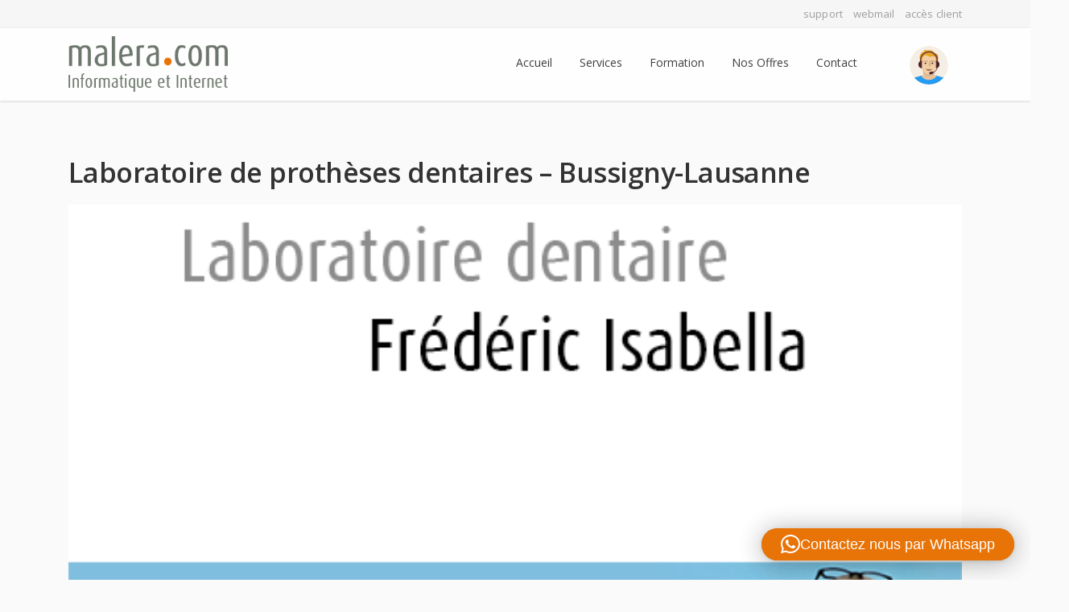

--- FILE ---
content_type: text/html; charset=UTF-8
request_url: https://malera.com/?viba_portfolio=laboratoire-de-protheses-dentaires-bussigny-lausanne
body_size: 12722
content:

<!DOCTYPE html>
<html lang="en-US" class="js no-touch" style="">
<head>
	<meta http-equiv="Content-Type" content="text/html; charset=UTF-8">
	<meta charset="UTF-8">
	<title>  Laboratoire de prothèses dentaires &#8211; Bussigny-Lausanne | Malera.com &#8211; Vevey</title>
	<meta name="viewport" content="width=device-width, initial-scale=1.0, maximum-scale=1.0">
	<link rel="dns-prefetch" href="//cdn.hu-manity.co" />
		<!-- Cookie Compliance -->
		<script type="text/javascript">var huOptions = {"appID":"maleracom-cc131d9","currentLanguage":"fr","blocking":true,"globalCookie":false,"customProviders":[],"customPatterns":[]};</script>
		<script type="text/javascript" src="https://cdn.hu-manity.co/hu-banner.min.js"></script><script>document.documentElement.classList ? document.documentElement.classList.add('vp-js') : document.documentElement.className += ' vp-js';</script>
<meta name='robots' content='max-image-preview:large' />
	<style>img:is([sizes="auto" i], [sizes^="auto," i]) { contain-intrinsic-size: 3000px 1500px }</style>
	<link rel='dns-prefetch' href='//maps.googleapis.com' />
<link rel='dns-prefetch' href='//fonts.googleapis.com' />
<link rel='dns-prefetch' href='//maxcdn.bootstrapcdn.com' />
<script type="text/javascript">
/* <![CDATA[ */
window._wpemojiSettings = {"baseUrl":"https:\/\/s.w.org\/images\/core\/emoji\/16.0.1\/72x72\/","ext":".png","svgUrl":"https:\/\/s.w.org\/images\/core\/emoji\/16.0.1\/svg\/","svgExt":".svg","source":{"concatemoji":"https:\/\/malera.com\/wp-includes\/js\/wp-emoji-release.min.js?ver=6.8.3"}};
/*! This file is auto-generated */
!function(s,n){var o,i,e;function c(e){try{var t={supportTests:e,timestamp:(new Date).valueOf()};sessionStorage.setItem(o,JSON.stringify(t))}catch(e){}}function p(e,t,n){e.clearRect(0,0,e.canvas.width,e.canvas.height),e.fillText(t,0,0);var t=new Uint32Array(e.getImageData(0,0,e.canvas.width,e.canvas.height).data),a=(e.clearRect(0,0,e.canvas.width,e.canvas.height),e.fillText(n,0,0),new Uint32Array(e.getImageData(0,0,e.canvas.width,e.canvas.height).data));return t.every(function(e,t){return e===a[t]})}function u(e,t){e.clearRect(0,0,e.canvas.width,e.canvas.height),e.fillText(t,0,0);for(var n=e.getImageData(16,16,1,1),a=0;a<n.data.length;a++)if(0!==n.data[a])return!1;return!0}function f(e,t,n,a){switch(t){case"flag":return n(e,"\ud83c\udff3\ufe0f\u200d\u26a7\ufe0f","\ud83c\udff3\ufe0f\u200b\u26a7\ufe0f")?!1:!n(e,"\ud83c\udde8\ud83c\uddf6","\ud83c\udde8\u200b\ud83c\uddf6")&&!n(e,"\ud83c\udff4\udb40\udc67\udb40\udc62\udb40\udc65\udb40\udc6e\udb40\udc67\udb40\udc7f","\ud83c\udff4\u200b\udb40\udc67\u200b\udb40\udc62\u200b\udb40\udc65\u200b\udb40\udc6e\u200b\udb40\udc67\u200b\udb40\udc7f");case"emoji":return!a(e,"\ud83e\udedf")}return!1}function g(e,t,n,a){var r="undefined"!=typeof WorkerGlobalScope&&self instanceof WorkerGlobalScope?new OffscreenCanvas(300,150):s.createElement("canvas"),o=r.getContext("2d",{willReadFrequently:!0}),i=(o.textBaseline="top",o.font="600 32px Arial",{});return e.forEach(function(e){i[e]=t(o,e,n,a)}),i}function t(e){var t=s.createElement("script");t.src=e,t.defer=!0,s.head.appendChild(t)}"undefined"!=typeof Promise&&(o="wpEmojiSettingsSupports",i=["flag","emoji"],n.supports={everything:!0,everythingExceptFlag:!0},e=new Promise(function(e){s.addEventListener("DOMContentLoaded",e,{once:!0})}),new Promise(function(t){var n=function(){try{var e=JSON.parse(sessionStorage.getItem(o));if("object"==typeof e&&"number"==typeof e.timestamp&&(new Date).valueOf()<e.timestamp+604800&&"object"==typeof e.supportTests)return e.supportTests}catch(e){}return null}();if(!n){if("undefined"!=typeof Worker&&"undefined"!=typeof OffscreenCanvas&&"undefined"!=typeof URL&&URL.createObjectURL&&"undefined"!=typeof Blob)try{var e="postMessage("+g.toString()+"("+[JSON.stringify(i),f.toString(),p.toString(),u.toString()].join(",")+"));",a=new Blob([e],{type:"text/javascript"}),r=new Worker(URL.createObjectURL(a),{name:"wpTestEmojiSupports"});return void(r.onmessage=function(e){c(n=e.data),r.terminate(),t(n)})}catch(e){}c(n=g(i,f,p,u))}t(n)}).then(function(e){for(var t in e)n.supports[t]=e[t],n.supports.everything=n.supports.everything&&n.supports[t],"flag"!==t&&(n.supports.everythingExceptFlag=n.supports.everythingExceptFlag&&n.supports[t]);n.supports.everythingExceptFlag=n.supports.everythingExceptFlag&&!n.supports.flag,n.DOMReady=!1,n.readyCallback=function(){n.DOMReady=!0}}).then(function(){return e}).then(function(){var e;n.supports.everything||(n.readyCallback(),(e=n.source||{}).concatemoji?t(e.concatemoji):e.wpemoji&&e.twemoji&&(t(e.twemoji),t(e.wpemoji)))}))}((window,document),window._wpemojiSettings);
/* ]]> */
</script>
<style id='wp-emoji-styles-inline-css' type='text/css'>

	img.wp-smiley, img.emoji {
		display: inline !important;
		border: none !important;
		box-shadow: none !important;
		height: 1em !important;
		width: 1em !important;
		margin: 0 0.07em !important;
		vertical-align: -0.1em !important;
		background: none !important;
		padding: 0 !important;
	}
</style>
<link rel='stylesheet' id='wp-block-library-css' href='https://malera.com/wp-includes/css/dist/block-library/style.min.css?ver=6.8.3' type='text/css' media='all' />
<style id='classic-theme-styles-inline-css' type='text/css'>
/*! This file is auto-generated */
.wp-block-button__link{color:#fff;background-color:#32373c;border-radius:9999px;box-shadow:none;text-decoration:none;padding:calc(.667em + 2px) calc(1.333em + 2px);font-size:1.125em}.wp-block-file__button{background:#32373c;color:#fff;text-decoration:none}
</style>
<style id='global-styles-inline-css' type='text/css'>
:root{--wp--preset--aspect-ratio--square: 1;--wp--preset--aspect-ratio--4-3: 4/3;--wp--preset--aspect-ratio--3-4: 3/4;--wp--preset--aspect-ratio--3-2: 3/2;--wp--preset--aspect-ratio--2-3: 2/3;--wp--preset--aspect-ratio--16-9: 16/9;--wp--preset--aspect-ratio--9-16: 9/16;--wp--preset--color--black: #000000;--wp--preset--color--cyan-bluish-gray: #abb8c3;--wp--preset--color--white: #ffffff;--wp--preset--color--pale-pink: #f78da7;--wp--preset--color--vivid-red: #cf2e2e;--wp--preset--color--luminous-vivid-orange: #ff6900;--wp--preset--color--luminous-vivid-amber: #fcb900;--wp--preset--color--light-green-cyan: #7bdcb5;--wp--preset--color--vivid-green-cyan: #00d084;--wp--preset--color--pale-cyan-blue: #8ed1fc;--wp--preset--color--vivid-cyan-blue: #0693e3;--wp--preset--color--vivid-purple: #9b51e0;--wp--preset--gradient--vivid-cyan-blue-to-vivid-purple: linear-gradient(135deg,rgba(6,147,227,1) 0%,rgb(155,81,224) 100%);--wp--preset--gradient--light-green-cyan-to-vivid-green-cyan: linear-gradient(135deg,rgb(122,220,180) 0%,rgb(0,208,130) 100%);--wp--preset--gradient--luminous-vivid-amber-to-luminous-vivid-orange: linear-gradient(135deg,rgba(252,185,0,1) 0%,rgba(255,105,0,1) 100%);--wp--preset--gradient--luminous-vivid-orange-to-vivid-red: linear-gradient(135deg,rgba(255,105,0,1) 0%,rgb(207,46,46) 100%);--wp--preset--gradient--very-light-gray-to-cyan-bluish-gray: linear-gradient(135deg,rgb(238,238,238) 0%,rgb(169,184,195) 100%);--wp--preset--gradient--cool-to-warm-spectrum: linear-gradient(135deg,rgb(74,234,220) 0%,rgb(151,120,209) 20%,rgb(207,42,186) 40%,rgb(238,44,130) 60%,rgb(251,105,98) 80%,rgb(254,248,76) 100%);--wp--preset--gradient--blush-light-purple: linear-gradient(135deg,rgb(255,206,236) 0%,rgb(152,150,240) 100%);--wp--preset--gradient--blush-bordeaux: linear-gradient(135deg,rgb(254,205,165) 0%,rgb(254,45,45) 50%,rgb(107,0,62) 100%);--wp--preset--gradient--luminous-dusk: linear-gradient(135deg,rgb(255,203,112) 0%,rgb(199,81,192) 50%,rgb(65,88,208) 100%);--wp--preset--gradient--pale-ocean: linear-gradient(135deg,rgb(255,245,203) 0%,rgb(182,227,212) 50%,rgb(51,167,181) 100%);--wp--preset--gradient--electric-grass: linear-gradient(135deg,rgb(202,248,128) 0%,rgb(113,206,126) 100%);--wp--preset--gradient--midnight: linear-gradient(135deg,rgb(2,3,129) 0%,rgb(40,116,252) 100%);--wp--preset--font-size--small: 13px;--wp--preset--font-size--medium: 20px;--wp--preset--font-size--large: 36px;--wp--preset--font-size--x-large: 42px;--wp--preset--spacing--20: 0.44rem;--wp--preset--spacing--30: 0.67rem;--wp--preset--spacing--40: 1rem;--wp--preset--spacing--50: 1.5rem;--wp--preset--spacing--60: 2.25rem;--wp--preset--spacing--70: 3.38rem;--wp--preset--spacing--80: 5.06rem;--wp--preset--shadow--natural: 6px 6px 9px rgba(0, 0, 0, 0.2);--wp--preset--shadow--deep: 12px 12px 50px rgba(0, 0, 0, 0.4);--wp--preset--shadow--sharp: 6px 6px 0px rgba(0, 0, 0, 0.2);--wp--preset--shadow--outlined: 6px 6px 0px -3px rgba(255, 255, 255, 1), 6px 6px rgba(0, 0, 0, 1);--wp--preset--shadow--crisp: 6px 6px 0px rgba(0, 0, 0, 1);}:where(.is-layout-flex){gap: 0.5em;}:where(.is-layout-grid){gap: 0.5em;}body .is-layout-flex{display: flex;}.is-layout-flex{flex-wrap: wrap;align-items: center;}.is-layout-flex > :is(*, div){margin: 0;}body .is-layout-grid{display: grid;}.is-layout-grid > :is(*, div){margin: 0;}:where(.wp-block-columns.is-layout-flex){gap: 2em;}:where(.wp-block-columns.is-layout-grid){gap: 2em;}:where(.wp-block-post-template.is-layout-flex){gap: 1.25em;}:where(.wp-block-post-template.is-layout-grid){gap: 1.25em;}.has-black-color{color: var(--wp--preset--color--black) !important;}.has-cyan-bluish-gray-color{color: var(--wp--preset--color--cyan-bluish-gray) !important;}.has-white-color{color: var(--wp--preset--color--white) !important;}.has-pale-pink-color{color: var(--wp--preset--color--pale-pink) !important;}.has-vivid-red-color{color: var(--wp--preset--color--vivid-red) !important;}.has-luminous-vivid-orange-color{color: var(--wp--preset--color--luminous-vivid-orange) !important;}.has-luminous-vivid-amber-color{color: var(--wp--preset--color--luminous-vivid-amber) !important;}.has-light-green-cyan-color{color: var(--wp--preset--color--light-green-cyan) !important;}.has-vivid-green-cyan-color{color: var(--wp--preset--color--vivid-green-cyan) !important;}.has-pale-cyan-blue-color{color: var(--wp--preset--color--pale-cyan-blue) !important;}.has-vivid-cyan-blue-color{color: var(--wp--preset--color--vivid-cyan-blue) !important;}.has-vivid-purple-color{color: var(--wp--preset--color--vivid-purple) !important;}.has-black-background-color{background-color: var(--wp--preset--color--black) !important;}.has-cyan-bluish-gray-background-color{background-color: var(--wp--preset--color--cyan-bluish-gray) !important;}.has-white-background-color{background-color: var(--wp--preset--color--white) !important;}.has-pale-pink-background-color{background-color: var(--wp--preset--color--pale-pink) !important;}.has-vivid-red-background-color{background-color: var(--wp--preset--color--vivid-red) !important;}.has-luminous-vivid-orange-background-color{background-color: var(--wp--preset--color--luminous-vivid-orange) !important;}.has-luminous-vivid-amber-background-color{background-color: var(--wp--preset--color--luminous-vivid-amber) !important;}.has-light-green-cyan-background-color{background-color: var(--wp--preset--color--light-green-cyan) !important;}.has-vivid-green-cyan-background-color{background-color: var(--wp--preset--color--vivid-green-cyan) !important;}.has-pale-cyan-blue-background-color{background-color: var(--wp--preset--color--pale-cyan-blue) !important;}.has-vivid-cyan-blue-background-color{background-color: var(--wp--preset--color--vivid-cyan-blue) !important;}.has-vivid-purple-background-color{background-color: var(--wp--preset--color--vivid-purple) !important;}.has-black-border-color{border-color: var(--wp--preset--color--black) !important;}.has-cyan-bluish-gray-border-color{border-color: var(--wp--preset--color--cyan-bluish-gray) !important;}.has-white-border-color{border-color: var(--wp--preset--color--white) !important;}.has-pale-pink-border-color{border-color: var(--wp--preset--color--pale-pink) !important;}.has-vivid-red-border-color{border-color: var(--wp--preset--color--vivid-red) !important;}.has-luminous-vivid-orange-border-color{border-color: var(--wp--preset--color--luminous-vivid-orange) !important;}.has-luminous-vivid-amber-border-color{border-color: var(--wp--preset--color--luminous-vivid-amber) !important;}.has-light-green-cyan-border-color{border-color: var(--wp--preset--color--light-green-cyan) !important;}.has-vivid-green-cyan-border-color{border-color: var(--wp--preset--color--vivid-green-cyan) !important;}.has-pale-cyan-blue-border-color{border-color: var(--wp--preset--color--pale-cyan-blue) !important;}.has-vivid-cyan-blue-border-color{border-color: var(--wp--preset--color--vivid-cyan-blue) !important;}.has-vivid-purple-border-color{border-color: var(--wp--preset--color--vivid-purple) !important;}.has-vivid-cyan-blue-to-vivid-purple-gradient-background{background: var(--wp--preset--gradient--vivid-cyan-blue-to-vivid-purple) !important;}.has-light-green-cyan-to-vivid-green-cyan-gradient-background{background: var(--wp--preset--gradient--light-green-cyan-to-vivid-green-cyan) !important;}.has-luminous-vivid-amber-to-luminous-vivid-orange-gradient-background{background: var(--wp--preset--gradient--luminous-vivid-amber-to-luminous-vivid-orange) !important;}.has-luminous-vivid-orange-to-vivid-red-gradient-background{background: var(--wp--preset--gradient--luminous-vivid-orange-to-vivid-red) !important;}.has-very-light-gray-to-cyan-bluish-gray-gradient-background{background: var(--wp--preset--gradient--very-light-gray-to-cyan-bluish-gray) !important;}.has-cool-to-warm-spectrum-gradient-background{background: var(--wp--preset--gradient--cool-to-warm-spectrum) !important;}.has-blush-light-purple-gradient-background{background: var(--wp--preset--gradient--blush-light-purple) !important;}.has-blush-bordeaux-gradient-background{background: var(--wp--preset--gradient--blush-bordeaux) !important;}.has-luminous-dusk-gradient-background{background: var(--wp--preset--gradient--luminous-dusk) !important;}.has-pale-ocean-gradient-background{background: var(--wp--preset--gradient--pale-ocean) !important;}.has-electric-grass-gradient-background{background: var(--wp--preset--gradient--electric-grass) !important;}.has-midnight-gradient-background{background: var(--wp--preset--gradient--midnight) !important;}.has-small-font-size{font-size: var(--wp--preset--font-size--small) !important;}.has-medium-font-size{font-size: var(--wp--preset--font-size--medium) !important;}.has-large-font-size{font-size: var(--wp--preset--font-size--large) !important;}.has-x-large-font-size{font-size: var(--wp--preset--font-size--x-large) !important;}
:where(.wp-block-post-template.is-layout-flex){gap: 1.25em;}:where(.wp-block-post-template.is-layout-grid){gap: 1.25em;}
:where(.wp-block-columns.is-layout-flex){gap: 2em;}:where(.wp-block-columns.is-layout-grid){gap: 2em;}
:root :where(.wp-block-pullquote){font-size: 1.5em;line-height: 1.6;}
</style>
<link rel='stylesheet' id='viba-portfolio-gfonts-css' href='//fonts.googleapis.com/css?family=Montserrat%3A700%7CRaleway&#038;ver=1.9' type='text/css' media='all' />
<link rel='stylesheet' id='magnific-popup-css' href='https://malera.com/wp-content/plugins/viba-portfolio/assets/css/vendor/magnific-popup.css?ver=1.9' type='text/css' media='all' />
<link rel='stylesheet' id='viba-portfolio-css' href='https://malera.com/wp-content/plugins/viba-portfolio/assets/css/viba-portfolio.css?ver=1.9' type='text/css' media='all' />
<link rel='stylesheet' id='viba-portfolio-styles-css' href='https://malera.com/wp-content/plugins/viba-portfolio/assets/css/viba-portfolio-styles.css?ver=1.9' type='text/css' media='all' />
<link rel='stylesheet' id='viba-portfolio-single-css' href='https://malera.com/wp-content/plugins/viba-portfolio/assets/css/viba-portfolio-single.css?ver=1.9' type='text/css' media='all' />
<link rel='stylesheet' id='viba-portfolio-custom-css' href='https://malera.com/wp-content/uploads/viba-portfolio/custom-styles.css?ver=1.9' type='text/css' media='all' />
<link rel='stylesheet' id='wpda_wpdp_public-css' href='https://malera.com/wp-content/plugins/wp-data-access/public/../assets/css/wpda_public.css?ver=5.5.62' type='text/css' media='all' />
<link rel='stylesheet' id='googlefonts-css' href='https://fonts.googleapis.com/css?family=Open+Sans%3A400%2C800italic%2C800%2C700italic%2C600italic%2C600%2C400italic%2C300italic%2C300%2C700&#038;ver=1.0' type='text/css' media='all' />
<link rel='stylesheet' id='fontawesome-css' href='//maxcdn.bootstrapcdn.com/font-awesome/4.3.0/css/font-awesome.min.css?ver=1.0' type='text/css' media='all' />
<link rel='stylesheet' id='mainstyle-css' href='https://malera.com/wp-content/themes/malera.com/styles/style.css?ver=1.0' type='text/css' media='all' />
<link rel='stylesheet' id='header-css' href='https://malera.com/wp-content/themes/malera.com/styles/headers.css?ver=1.0' type='text/css' media='all' />
<link rel='stylesheet' id='revslidersettings-css' href='https://malera.com/wp-content/themes/malera.com/styles/settings.css?ver=1.0' type='text/css' media='all' />
<link rel='stylesheet' id='revslidercustom-css' href='https://malera.com/wp-content/themes/malera.com/js/revolutionslider/revolution-slider.css?ver=1.0' type='text/css' media='all' />
<link rel='stylesheet' id='avgrund-css' href='https://malera.com/wp-content/themes/malera.com/css/avgrund.css?ver=1.0' type='text/css' media='all' />
<link rel='stylesheet' id='remodale-css' href='https://malera.com/wp-content/themes/malera.com/css/remodal.css?ver=1.0' type='text/css' media='all' />
<link rel='stylesheet' id='remodale-default-css' href='https://malera.com/wp-content/themes/malera.com/css/remodal-default-theme.css?ver=1.0' type='text/css' media='all' />
<!--[if IE, IE 9]>
<link rel='stylesheet' id='ie-style-css' href='https://malera.com/wp-content/themes/malera.com/styles/style-ie.css?ver=1.0' type='text/css' media='all' />
<![endif]-->
<link rel='stylesheet' id='qlwapp-css' href='https://malera.com/wp-content/plugins/wp-whatsapp-chat-pro/build/frontend/css/style.css?ver=7.6.0' type='text/css' media='all' />
<link rel='stylesheet' id='qlwapp-icons-css' href='https://malera.com/wp-content/plugins/wp-whatsapp-chat-pro/assets/qlwapp-icons.min.css?ver=7.6.0' type='text/css' media='all' />
<script type="text/javascript" src="https://malera.com/wp-includes/js/jquery/jquery.min.js?ver=3.7.1" id="jquery-core-js"></script>
<script type="text/javascript" src="https://malera.com/wp-includes/js/jquery/jquery-migrate.min.js?ver=3.4.1" id="jquery-migrate-js"></script>
<script type="text/javascript" src="https://malera.com/wp-includes/js/underscore.min.js?ver=1.13.7" id="underscore-js"></script>
<script type="text/javascript" src="https://malera.com/wp-includes/js/backbone.min.js?ver=1.6.0" id="backbone-js"></script>
<script type="text/javascript" id="wp-api-request-js-extra">
/* <![CDATA[ */
var wpApiSettings = {"root":"https:\/\/malera.com\/wp-json\/","nonce":"a7829eeea0","versionString":"wp\/v2\/"};
/* ]]> */
</script>
<script type="text/javascript" src="https://malera.com/wp-includes/js/api-request.min.js?ver=6.8.3" id="wp-api-request-js"></script>
<script type="text/javascript" src="https://malera.com/wp-includes/js/wp-api.min.js?ver=6.8.3" id="wp-api-js"></script>
<script type="text/javascript" id="wpda_rest_api-js-extra">
/* <![CDATA[ */
var wpdaApiSettings = {"path":"wpda"};
/* ]]> */
</script>
<script type="text/javascript" src="https://malera.com/wp-content/plugins/wp-data-access/public/../assets/js/wpda_rest_api.js?ver=5.5.62" id="wpda_rest_api-js"></script>
<script type="text/javascript" src="https://malera.com/wp-content/themes/malera.com/js/modernizr.js?ver=2.8.1" id="modernizr-js"></script>
<script></script><link rel="https://api.w.org/" href="https://malera.com/wp-json/" /><link rel="EditURI" type="application/rsd+xml" title="RSD" href="https://malera.com/xmlrpc.php?rsd" />
<meta name="generator" content="WordPress 6.8.3" />
<meta name="generator" content="Viba Portfolio 1.9" />
<link rel="canonical" href="https://malera.com/?viba_portfolio=laboratoire-de-protheses-dentaires-bussigny-lausanne" />
<link rel='shortlink' href='https://malera.com/?p=772' />
<link rel="alternate" title="oEmbed (JSON)" type="application/json+oembed" href="https://malera.com/wp-json/oembed/1.0/embed?url=https%3A%2F%2Fmalera.com%2F%3Fviba_portfolio%3Dlaboratoire-de-protheses-dentaires-bussigny-lausanne" />
<link rel="alternate" title="oEmbed (XML)" type="text/xml+oembed" href="https://malera.com/wp-json/oembed/1.0/embed?url=https%3A%2F%2Fmalera.com%2F%3Fviba_portfolio%3Dlaboratoire-de-protheses-dentaires-bussigny-lausanne&#038;format=xml" />
<meta name="generator" content="Powered by WPBakery Page Builder - drag and drop page builder for WordPress."/>
<meta name="generator" content="Powered by Slider Revolution 6.6.19 - responsive, Mobile-Friendly Slider Plugin for WordPress with comfortable drag and drop interface." />
<link rel="icon" href="https://malera.com/wp-content/uploads/2017/10/cropped-logo.malera.gris_.vecto-M-seul-1-32x32.jpg" sizes="32x32" />
<link rel="icon" href="https://malera.com/wp-content/uploads/2017/10/cropped-logo.malera.gris_.vecto-M-seul-1-192x192.jpg" sizes="192x192" />
<link rel="apple-touch-icon" href="https://malera.com/wp-content/uploads/2017/10/cropped-logo.malera.gris_.vecto-M-seul-1-180x180.jpg" />
<meta name="msapplication-TileImage" content="https://malera.com/wp-content/uploads/2017/10/cropped-logo.malera.gris_.vecto-M-seul-1-270x270.jpg" />
<script>function setREVStartSize(e){
			//window.requestAnimationFrame(function() {
				window.RSIW = window.RSIW===undefined ? window.innerWidth : window.RSIW;
				window.RSIH = window.RSIH===undefined ? window.innerHeight : window.RSIH;
				try {
					var pw = document.getElementById(e.c).parentNode.offsetWidth,
						newh;
					pw = pw===0 || isNaN(pw) || (e.l=="fullwidth" || e.layout=="fullwidth") ? window.RSIW : pw;
					e.tabw = e.tabw===undefined ? 0 : parseInt(e.tabw);
					e.thumbw = e.thumbw===undefined ? 0 : parseInt(e.thumbw);
					e.tabh = e.tabh===undefined ? 0 : parseInt(e.tabh);
					e.thumbh = e.thumbh===undefined ? 0 : parseInt(e.thumbh);
					e.tabhide = e.tabhide===undefined ? 0 : parseInt(e.tabhide);
					e.thumbhide = e.thumbhide===undefined ? 0 : parseInt(e.thumbhide);
					e.mh = e.mh===undefined || e.mh=="" || e.mh==="auto" ? 0 : parseInt(e.mh,0);
					if(e.layout==="fullscreen" || e.l==="fullscreen")
						newh = Math.max(e.mh,window.RSIH);
					else{
						e.gw = Array.isArray(e.gw) ? e.gw : [e.gw];
						for (var i in e.rl) if (e.gw[i]===undefined || e.gw[i]===0) e.gw[i] = e.gw[i-1];
						e.gh = e.el===undefined || e.el==="" || (Array.isArray(e.el) && e.el.length==0)? e.gh : e.el;
						e.gh = Array.isArray(e.gh) ? e.gh : [e.gh];
						for (var i in e.rl) if (e.gh[i]===undefined || e.gh[i]===0) e.gh[i] = e.gh[i-1];
											
						var nl = new Array(e.rl.length),
							ix = 0,
							sl;
						e.tabw = e.tabhide>=pw ? 0 : e.tabw;
						e.thumbw = e.thumbhide>=pw ? 0 : e.thumbw;
						e.tabh = e.tabhide>=pw ? 0 : e.tabh;
						e.thumbh = e.thumbhide>=pw ? 0 : e.thumbh;
						for (var i in e.rl) nl[i] = e.rl[i]<window.RSIW ? 0 : e.rl[i];
						sl = nl[0];
						for (var i in nl) if (sl>nl[i] && nl[i]>0) { sl = nl[i]; ix=i;}
						var m = pw>(e.gw[ix]+e.tabw+e.thumbw) ? 1 : (pw-(e.tabw+e.thumbw)) / (e.gw[ix]);
						newh =  (e.gh[ix] * m) + (e.tabh + e.thumbh);
					}
					var el = document.getElementById(e.c);
					if (el!==null && el) el.style.height = newh+"px";
					el = document.getElementById(e.c+"_wrapper");
					if (el!==null && el) {
						el.style.height = newh+"px";
						el.style.display = "block";
					}
				} catch(e){
					console.log("Failure at Presize of Slider:" + e)
				}
			//});
		  };</script>
<noscript><style> .wpb_animate_when_almost_visible { opacity: 1; }</style></noscript></head>
<body data-rsssl=1 class="home page page-id-2574 page-template-default avatar-circle">
	<div class="root">
		<header class="h1 header-opacity-enabled sticky-enabled sticky-no-topbar menu-animation-enabled hover-delay-enabled sticky-collapse sticky-opacity-enabled with-search-box with-cart-box lr-mi-with-widget-visible" data-sticky-trigger-position="400" data-menu-slidedown-duration="500" data-menu-slideup-duration="500" data-menu-fadein-duration="300" data-menu-fadeout-duration="400">
			<section class="" style="background:#f6f6f6;border-bottom: 1px solid #eee;">
				<div class="content wide top-header">
					<ul>
						<li><a href="https://get.teamviewer.com/uu2s4bj">support</a></li>
						<li><a href="#webmail">webmail</a></li>
						<li><a href="">accès client</a></li>
					</ul>
				</div>
				<div class="remodal" data-remodal-id="webmail" role="dialog" aria-labelledby="modal3Title" aria-describedby="modal3Desc">
					<button data-remodal-action="close" class="remodal-close" aria-label="Close"></button>
					<div>
						<p>Veuillez entrer l'adresse de votre site internet puis cliquer sur OK.</p>
						<form id="webmail_form" action="" method="post">
							<input type="text" id="webmail_form_url" placeholder="Ex. : malera.com" />
							<input type="submit" value="OK" class="" > 
						</form>
					</div>
				</div>
			</section>
			<section class="main-header">
				<div>
											<div itemtype="http://schema.org/Organization" itemscope="itemscope" class="title">
							<div class="logo-wrapper">
								<img alt="Malera.com – Vevey" src="/wp-content/uploads/2015/12/logo_malera.png" itemprop="logo" width="198" height="42">
									 
									
								</a>
							</div>
						</div>							
											<div class="nav-container">
						<div class="mobile-group">
							<button type="button" class="btn btn-navbar collapsed" data-toggle="collapse" data-target="nav.mainmenu > ul">Menu</button>
							<ul class="mobile-nav dropdown-on-hover-enabled">
								<li class="border">
									<a class="cart collapsed" data-target=".search-box" href="javascript:;">
										<i style="background:url('/wp-content/uploads/2015/07/supportmalee.png') no-repeat 0 0 transparent;"></i>
									</a>
								</li>
							</ul>
						</div>
						
						<nav class="nav-collapse mainmenu menu-container">
							<ul id="menu-main-menu" class="menu"><li id="menu-item-1116" class="menu-item menu-item-type-post_type menu-item-object-page menu-item-home menu-item-1116 mi-depth-0 mi-without-description"><a href="https://malera.com/" class="submenu-trigger"><span class="mi-title-wrapper"><span class="mi-title">
			
			
			Accueil</span></span></a></li>
<li id="menu-item-526" class="menu-item menu-item-type-custom menu-item-object-custom menu-item-has-children menu-item-526 mi-depth-0 mi-without-description dropdownmenu dropdownmenu-mega mega-default columns4"><a href="#" class="submenu-trigger"><span class="mi-title-wrapper"><span class="mi-title">
			
			
			Services</span></span></a>
<ul class="sub-menu">
	<li id="menu-item-20" class="menu-item menu-item-type-post_type menu-item-object-page menu-item-20 mi-depth-1 mi-with-description"><a href="https://malera.com/services/informatique/" class="submenu-trigger"><img width="240" height="158" src="https://malera.com/wp-content/uploads/2015/07/menu-informatique-240x158.jpg" class="attachment-thumbnail-megamenu size-thumbnail-megamenu wp-post-image" alt="" decoding="async" srcset="https://malera.com/wp-content/uploads/2015/07/menu-informatique-240x158.jpg 240w, https://malera.com/wp-content/uploads/2015/07/menu-informatique-300x198.jpg 300w, https://malera.com/wp-content/uploads/2015/07/menu-informatique.jpg 560w, https://malera.com/wp-content/uploads/2015/07/menu-informatique-120x79.jpg 120w" sizes="(max-width: 240px) 100vw, 240px" /></a><h3 class="submenu-trigger-container"><a href="https://malera.com/services/informatique/" class="submenu-trigger"><span class="mi-title-wrapper"><span class="mi-title">
			
			
			Informatique</span></span></a></h3><p><span class='mi-desc'>Nous réalisons des dépannages pour particuliers et PME</span></p><p><a href="https://malera.com/services/informatique/" class="btn small orange">En savoir plus</a></p></li>
	<li id="menu-item-34" class="menu-item menu-item-type-post_type menu-item-object-page menu-item-34 mi-depth-1 mi-with-description"><a href="https://malera.com/services/webdesign/" class="submenu-trigger"><img width="240" height="158" src="https://malera.com/wp-content/uploads/2015/07/menu-webdesign-240x158.jpg" class="attachment-thumbnail-megamenu size-thumbnail-megamenu wp-post-image" alt="" decoding="async" srcset="https://malera.com/wp-content/uploads/2015/07/menu-webdesign-240x158.jpg 240w, https://malera.com/wp-content/uploads/2015/07/menu-webdesign-300x198.jpg 300w, https://malera.com/wp-content/uploads/2015/07/menu-webdesign.jpg 560w, https://malera.com/wp-content/uploads/2015/07/menu-webdesign-120x79.jpg 120w" sizes="(max-width: 240px) 100vw, 240px" /></a><h3 class="submenu-trigger-container"><a href="https://malera.com/services/webdesign/" class="submenu-trigger"><span class="mi-title-wrapper"><span class="mi-title">
			
			
			WebDesign</span></span></a></h3><p><span class='mi-desc'>Nous créons des sites internet et des applications web sur mesure</span></p><p><a href="https://malera.com/services/webdesign/" class="btn small orange">En savoir plus</a></p></li>
	<li id="menu-item-26" class="menu-item menu-item-type-post_type menu-item-object-page menu-item-26 mi-depth-1 mi-with-description"><a href="https://malera.com/services/hosting/" class="submenu-trigger"><img width="240" height="158" src="https://malera.com/wp-content/uploads/2015/07/menu-hosting-240x158.jpg" class="attachment-thumbnail-megamenu size-thumbnail-megamenu wp-post-image" alt="" decoding="async" srcset="https://malera.com/wp-content/uploads/2015/07/menu-hosting-240x158.jpg 240w, https://malera.com/wp-content/uploads/2015/07/menu-hosting-300x198.jpg 300w, https://malera.com/wp-content/uploads/2015/07/menu-hosting.jpg 560w, https://malera.com/wp-content/uploads/2015/07/menu-hosting-120x79.jpg 120w" sizes="(max-width: 240px) 100vw, 240px" /></a><h3 class="submenu-trigger-container"><a href="https://malera.com/services/hosting/" class="submenu-trigger"><span class="mi-title-wrapper"><span class="mi-title">
			
			
			Hébergement</span></span></a></h3><p><span class='mi-desc'>Déjà plus de 300 clients nous font confiance. Hébergement suisse à 100 %</span></p><p><a href="https://malera.com/services/hosting/" class="btn small orange">En savoir plus</a></p></li>
	<li id="menu-item-33" class="menu-item menu-item-type-post_type menu-item-object-page menu-item-33 mi-depth-1 mi-with-description"><a href="https://malera.com/services/applications-metiers/" class="submenu-trigger"><img width="240" height="158" src="https://malera.com/wp-content/uploads/2015/07/menu-softwaredeveloppment-240x158.jpg" class="attachment-thumbnail-megamenu size-thumbnail-megamenu wp-post-image" alt="" decoding="async" srcset="https://malera.com/wp-content/uploads/2015/07/menu-softwaredeveloppment-240x158.jpg 240w, https://malera.com/wp-content/uploads/2015/07/menu-softwaredeveloppment-300x198.jpg 300w, https://malera.com/wp-content/uploads/2015/07/menu-softwaredeveloppment.jpg 560w, https://malera.com/wp-content/uploads/2015/07/menu-softwaredeveloppment-120x79.jpg 120w" sizes="(max-width: 240px) 100vw, 240px" /></a><h3 class="submenu-trigger-container"><a href="https://malera.com/services/applications-metiers/" class="submenu-trigger"><span class="mi-title-wrapper"><span class="mi-title">
			
			
			Applications métiers</span></span></a></h3><p><span class='mi-desc'>Augmentez votre efficacité grâce à nos solutions FileMaker adaptées à vos besoins</span></p><p><a href="https://malera.com/services/applications-metiers/" class="btn small orange">En savoir plus</a></p></li>
</ul>
</li>
<li id="menu-item-1592" class="menu-item menu-item-type-post_type menu-item-object-page menu-item-1592 mi-depth-0 mi-without-description"><a href="https://malera.com/formation/" class="submenu-trigger"><span class="mi-title-wrapper"><span class="mi-title">
			
			
			Formation</span></span></a></li>
<li id="menu-item-1724" class="menu-item menu-item-type-custom menu-item-object-custom menu-item-1724 mi-depth-0 mi-without-description"><a href="https://malera-com.odoo.com/shop/category/pc-d-occasion-14" class="submenu-trigger"><span class="mi-title-wrapper"><span class="mi-title">
			
			
			Nos Offres</span></span></a></li>
<li id="menu-item-1725" class="menu-item menu-item-type-custom menu-item-object-custom menu-item-1725 mi-depth-0 mi-without-description"><a href="https://malera-com.odoo.com/equipe" class="submenu-trigger"><span class="mi-title-wrapper"><span class="mi-title">
			
			
			Contact</span></span></a></li>
</ul>							<div class="clear"></div>
						</nav>
					</div>
					<div class="search-box display-ready">
						<form id="logmeinsupport" action="https://secure.logmeinrescue.com/Customer/Code.aspx" method="post">
							<div>
								 
								<p><a href="https://get.teamviewer.com/uu2s4bj">(1) Pour télécharger notre Teamviewer quicksupport cliquez ici</a></p>
								<br />
								<p><a href="/Teamviewer/TeamViewer_Setup.exe">(2) Pour télécharger le Teamviewer 15 cliquez ici</a></p>
								<br />
								<p><a href="/Teamviewer/TeamViewer.dmg">(3) Pour télécharger le Teamviewer 15 Mac cliquez ici</a></p>
							</div>
						</form>
					</div>
				</div>
			</section>
		</header>
			
	<div id="container" class="container"><div id="content" class="content site-content" role="main">	
	
		
<div id="viba-portfolio-item-772" class="viba-portfolio-single-item vp-style-default vp-item-772 viba-portfolio-item vp-single-full-width vp-no-content vp-format-link vp-term-hebergement vp-term-soins vp-term-webdesign">
	
	
		

<h1 itemprop="name" class="viba-portfolio-entry-title entry-title">Laboratoire de prothèses dentaires &#8211; Bussigny-Lausanne</h1>



<div class="viba-portfolio-single-media" data-spinner="3">

	
<div class="viba-portfolio-single-thumbnail">
	<img width="200" height="120" src="https://malera.com/wp-content/uploads/2007/05/Logo-ISabella-500x300.png" class="attachment-viba_portfolio_single size-viba_portfolio_single wp-post-image" alt="" decoding="async" /><a href="https://malera.com/wp-content/uploads/2007/05/Logo-ISabella.png" class="viba-portfolio-media-link" title=""></a></div>
</div>


		<div class="viba-portfolio-single-content">

			<div class="viba-portfolio-single-meta"><div class="vp-single-meta viba-portfolio-single-date"><h3>Date</h3><span>mai 2007</span></div><div class="vp-single-meta viba-portfolio-single-categories"><h3>Catégories</h3><ul><li><span>Soins</span></li></ul></div><div class="vp-single-meta viba-portfolio-single-tags"><h3>Mots-clés</h3><ul><li><span>HÉBERGEMENT</span></li><li><span>WEBDESIGN</span></li></ul></div>
<div class="viba-portfolio-share-icons">
	
	<span class="vp-share">Partager</span>

	<ul>
		<li><a href="https://www.facebook.com/sharer/sharer.php?u=https%3A%2F%2Fmalera.com%2F%3Fviba_portfolio%3Dlaboratoire-de-protheses-dentaires-bussigny-lausanne" class="viba-portfolio-share vp-share-facebook" onclick="javascript:window.open(this.href, '', 'menubar=no,toolbar=no,resizable=yes,scrollbars=yes,height=400,width=600'); return false;">Facebook</a></li><li><a href="https://twitter.com/intent/tweet?url=https%3A%2F%2Fmalera.com%2F%3Fviba_portfolio%3Dlaboratoire-de-protheses-dentaires-bussigny-lausanne&#038;text=Laboratoire%20de%20proth%C3%A8ses%20dentaires%20-%20Bussigny-Lausanne" class="viba-portfolio-share vp-share-twitter" onclick="javascript:window.open(this.href, '', 'menubar=no,toolbar=no,resizable=yes,scrollbars=yes,height=420,width=550'); return false;">Twitter</a></li>	</ul>

</div></div>
		</div><!-- .viba-portfolio-single-content -->

	
</div><!-- #viba-portfolio-item-772 -->



<div class="viba-portfolio-single-pagination">
	
	<div class="vp-pagination-single-arrow vp-nav-previous"><a href="https://malera.com/?viba_portfolio=guibert-piscicultures-sa-chamby" rel="prev"><span>Guibert Piscicultures SA &#8211; Chamby</span></a></div><div class="vp-pagination-single-arrow vp-nav-next"><a href="https://malera.com/?viba_portfolio=dt-consult-chamby" rel="next"><span>DT Consult &#8211; Chamby</span></a></div>
</div>

	
	<div class="viba-portfolio-related viba-portfolio-wrapper vp-style-default vp-size-fullwidth">
		
				
			<h3>Projets liés</h3>
		
		
<ul class="viba-portfolio vp-visible-on-hover vp-hydrogen vp-layout-carousel vp-col-mp-1 vp-col-ml-1 vp-col-tp-3 vp-col-tl-3 vp-col-ds-4 vp-col-dl-6 vp-items-horizontal-flipbook vp-margins vp-slide-overlay vp-zoom-in-image vp-overlay-on-hover vp-direction-aware vp-horizontal-align-center vp-cover-horizontal-align-center vp-vertical-align-middle vp-arrow" data-col-mp="1" data-col-ml="2" data-col-tp="3" data-col-tl="3" data-col-ds="4" data-col-dl="4" data-isotope-hidden-style="translate3d(0,0,0) rotateY(-90deg)" data-isotope-visible-style="translate3d(0,0,0) rotate(0deg) scale3d(1,1,1)" data-transition-duration="800" data-spinner="3">
<li class="vp-item-1571 viba-portfolio-item vp-single-full-width vp-no-content vp-format-link vp-term-administratif vp-term-associations vp-term-filemaker vp-term-hebergement vp-term-infrastructure vp-term-soins vp-term-virtualisation">

	<div class="viba-portfolio-item-inner">
		
		<div class="viba-portfolio-cover-wrapper">
<div class="viba-portfolio-media">
		
	<a class="viba-portfolio-link vp-ext-link" href="https://www.cap-contact.ch/" target="_blank">

		<img width="500" height="500" src="https://malera.com/wp-content/uploads/2023/04/logo3-500x500.jpg" class="viba-portfolio-thumbnail wp-post-image" alt="" decoding="async" fetchpriority="high" srcset="https://malera.com/wp-content/uploads/2023/04/logo3-500x500.jpg 500w, https://malera.com/wp-content/uploads/2023/04/logo3-300x300.jpg 300w, https://malera.com/wp-content/uploads/2023/04/logo3-150x150.jpg 150w, https://malera.com/wp-content/uploads/2023/04/logo3-200x200.jpg 200w, https://malera.com/wp-content/uploads/2023/04/logo3-560x560.jpg 560w, https://malera.com/wp-content/uploads/2023/04/logo3-160x160.jpg 160w, https://malera.com/wp-content/uploads/2023/04/logo3-90x90.jpg 90w, https://malera.com/wp-content/uploads/2023/04/logo3-50x50.jpg 50w, https://malera.com/wp-content/uploads/2023/04/logo3.jpg 600w" sizes="(max-width: 500px) 100vw, 500px" />			
	</a>

</div><!-- .viba-portfolio-media -->

<span class="viba-portfolio-overlay"></span><div class="viba-portfolio-cover"><div class="viba-portfolio-cover-content">
<h3 class="viba-portfolio-title"><a class="viba-portfolio-link vp-ext-link" href="https://www.cap-contact.ch/" target="_blank">Cap-Contact Association</a></h3>
<div class="viba-portfolio-short-description">
	</div>
<div class="viba-portfolio-buttons-wrapper">

			<a class="viba-portfolio-item-button vp-zoom-button" href="https://malera.com/wp-content/uploads/2023/04/logo3.jpg"><span>Zoom</span></a>
	
			<a class="viba-portfolio-item-button vp-link-button viba-portfolio-link vp-ext-link" href="https://www.cap-contact.ch/" target="_blank"><span>Lien vers le projet</span></a>
	
</div></div><!-- .viba-portfolio-cover-content --></div><!-- .viba-portfolio-cover --></div><!-- .viba-portfolio-cover-wrapper -->	
	</div>

</li>
<li class="vp-item-1518 viba-portfolio-item vp-single-full-width vp-format-link vp-term-infrastructure vp-term-soins">

	<div class="viba-portfolio-item-inner">
		
		<div class="viba-portfolio-cover-wrapper">
<div class="viba-portfolio-media">
		
	<a class="viba-portfolio-link vp-ext-link" href="https://www.pediatre-vevey.ch/" target="_blank">

		<img width="500" height="500" src="https://malera.com/wp-content/uploads/2022/10/logo-500x500.png" class="viba-portfolio-thumbnail wp-post-image" alt="" decoding="async" srcset="https://malera.com/wp-content/uploads/2022/10/logo-500x500.png 500w, https://malera.com/wp-content/uploads/2022/10/logo-300x300.png 300w, https://malera.com/wp-content/uploads/2022/10/logo-150x150.png 150w, https://malera.com/wp-content/uploads/2022/10/logo-200x200.png 200w, https://malera.com/wp-content/uploads/2022/10/logo-560x560.png 560w, https://malera.com/wp-content/uploads/2022/10/logo-160x160.png 160w, https://malera.com/wp-content/uploads/2022/10/logo-90x90.png 90w, https://malera.com/wp-content/uploads/2022/10/logo-50x50.png 50w, https://malera.com/wp-content/uploads/2022/10/logo.png 600w" sizes="(max-width: 500px) 100vw, 500px" />			
	</a>

</div><!-- .viba-portfolio-media -->

<span class="viba-portfolio-overlay"></span><div class="viba-portfolio-cover"><div class="viba-portfolio-cover-content">
<h3 class="viba-portfolio-title"><a class="viba-portfolio-link vp-ext-link" href="https://www.pediatre-vevey.ch/" target="_blank">Cabinet de pédiatrie Vevey</a></h3>
<div class="viba-portfolio-short-description">
	</div>
<div class="viba-portfolio-buttons-wrapper">

			<a class="viba-portfolio-item-button vp-zoom-button" href="https://malera.com/wp-content/uploads/2022/10/logo.png"><span>Zoom</span></a>
	
			<a class="viba-portfolio-item-button vp-link-button viba-portfolio-link vp-ext-link" href="https://www.pediatre-vevey.ch/" target="_blank"><span>Lien vers le projet</span></a>
	
</div></div><!-- .viba-portfolio-cover-content --></div><!-- .viba-portfolio-cover --></div><!-- .viba-portfolio-cover-wrapper -->	
	</div>

</li>
<li class="vp-item-1524 viba-portfolio-item vp-single-full-width vp-no-content vp-format-standard vp-term-infrastructure vp-term-soins">

	<div class="viba-portfolio-item-inner">
		
		<div class="viba-portfolio-cover-wrapper">
<div class="viba-portfolio-media">
		
	<a class="viba-portfolio-link" href="https://malera.com/?viba_portfolio=centre-de-dermatologie-riviera-dr-auger-dr-berger-dre-garbea" data-id="1524" data-path="/?viba_portfolio=centre-de-dermatologie-riviera-dr-auger-dr-berger-dre-garbea">

		<img width="500" height="500" src="https://malera.com/wp-content/uploads/2022/10/logo3-500x500.png" class="viba-portfolio-thumbnail wp-post-image" alt="" decoding="async" loading="lazy" srcset="https://malera.com/wp-content/uploads/2022/10/logo3-500x500.png 500w, https://malera.com/wp-content/uploads/2022/10/logo3-300x300.png 300w, https://malera.com/wp-content/uploads/2022/10/logo3-150x150.png 150w, https://malera.com/wp-content/uploads/2022/10/logo3-200x200.png 200w, https://malera.com/wp-content/uploads/2022/10/logo3-560x560.png 560w, https://malera.com/wp-content/uploads/2022/10/logo3-160x160.png 160w, https://malera.com/wp-content/uploads/2022/10/logo3-90x90.png 90w, https://malera.com/wp-content/uploads/2022/10/logo3-50x50.png 50w, https://malera.com/wp-content/uploads/2022/10/logo3.png 600w" sizes="auto, (max-width: 500px) 100vw, 500px" />			
	</a>

</div><!-- .viba-portfolio-media -->

<span class="viba-portfolio-overlay"></span><div class="viba-portfolio-cover"><div class="viba-portfolio-cover-content">
<h3 class="viba-portfolio-title"><a class="viba-portfolio-link" href="https://malera.com/?viba_portfolio=centre-de-dermatologie-riviera-dr-auger-dr-berger-dre-garbea" data-id="1524" data-path="/?viba_portfolio=centre-de-dermatologie-riviera-dr-auger-dr-berger-dre-garbea">Centre de Dermatologie &#8211; Riviera  &#8211; Dr Auger &#8211; Dr Berger &#8211; Dre Garbea</a></h3>
<div class="viba-portfolio-short-description">
	</div>
<div class="viba-portfolio-buttons-wrapper">

			<a class="viba-portfolio-item-button vp-zoom-button" href="https://malera.com/wp-content/uploads/2022/10/logo3.png"><span>Zoom</span></a>
	
			<a class="viba-portfolio-item-button vp-link-button viba-portfolio-link" href="https://malera.com/?viba_portfolio=centre-de-dermatologie-riviera-dr-auger-dr-berger-dre-garbea" data-id="1524" data-path="/?viba_portfolio=centre-de-dermatologie-riviera-dr-auger-dr-berger-dre-garbea"><span>Lien vers le projet</span></a>
	
</div></div><!-- .viba-portfolio-cover-content --></div><!-- .viba-portfolio-cover --></div><!-- .viba-portfolio-cover-wrapper -->	
	</div>

</li>
<li class="vp-item-1479 viba-portfolio-item vp-single-full-width vp-no-content vp-format-link vp-term-architecture vp-term-industrie vp-term-infrastructure vp-term-soins">

	<div class="viba-portfolio-item-inner">
		
		<div class="viba-portfolio-cover-wrapper">
<div class="viba-portfolio-media">
		
	<a class="viba-portfolio-link vp-ext-link" href="https://www.ac2q.ch/" target="_blank">

		<img width="500" height="500" src="https://malera.com/wp-content/uploads/2020/12/ac2-500x500.jpg" class="viba-portfolio-thumbnail wp-post-image" alt="" decoding="async" loading="lazy" srcset="https://malera.com/wp-content/uploads/2020/12/ac2-500x500.jpg 500w, https://malera.com/wp-content/uploads/2020/12/ac2-300x300.jpg 300w, https://malera.com/wp-content/uploads/2020/12/ac2-150x150.jpg 150w, https://malera.com/wp-content/uploads/2020/12/ac2.jpg 600w, https://malera.com/wp-content/uploads/2020/12/ac2-560x560.jpg 560w, https://malera.com/wp-content/uploads/2020/12/ac2-160x160.jpg 160w, https://malera.com/wp-content/uploads/2020/12/ac2-90x90.jpg 90w, https://malera.com/wp-content/uploads/2020/12/ac2-50x50.jpg 50w" sizes="auto, (max-width: 500px) 100vw, 500px" />			
	</a>

</div><!-- .viba-portfolio-media -->

<span class="viba-portfolio-overlay"></span><div class="viba-portfolio-cover"><div class="viba-portfolio-cover-content">
<h3 class="viba-portfolio-title"><a class="viba-portfolio-link vp-ext-link" href="https://www.ac2q.ch/" target="_blank">ac2Qualifications SA</a></h3>
<div class="viba-portfolio-short-description">
	</div>
<div class="viba-portfolio-buttons-wrapper">

			<a class="viba-portfolio-item-button vp-zoom-button" href="https://malera.com/wp-content/uploads/2020/12/ac2.jpg"><span>Zoom</span></a>
	
			<a class="viba-portfolio-item-button vp-link-button viba-portfolio-link vp-ext-link" href="https://www.ac2q.ch/" target="_blank"><span>Lien vers le projet</span></a>
	
</div></div><!-- .viba-portfolio-cover-content --></div><!-- .viba-portfolio-cover --></div><!-- .viba-portfolio-cover-wrapper -->	
	</div>

</li>
<li class="vp-item-493 viba-portfolio-item vp-single-full-width vp-no-content vp-format-link vp-term-hebergement vp-term-infrastructure vp-term-soins">

	<div class="viba-portfolio-item-inner">
		
		<div class="viba-portfolio-cover-wrapper">
<div class="viba-portfolio-media">
		
	<a class="viba-portfolio-link vp-ext-link" href="https://dentistes-haut-lac.ch/" target="_blank">

		<img width="500" height="500" src="https://malera.com/wp-content/uploads/2017/06/Logo-GMD-final.png" class="viba-portfolio-thumbnail wp-post-image" alt="" decoding="async" loading="lazy" srcset="https://malera.com/wp-content/uploads/2017/06/Logo-GMD-final.png 500w, https://malera.com/wp-content/uploads/2017/06/Logo-GMD-final-150x150.png 150w, https://malera.com/wp-content/uploads/2017/06/Logo-GMD-final-300x300.png 300w, https://malera.com/wp-content/uploads/2017/06/Logo-GMD-final-160x160.png 160w, https://malera.com/wp-content/uploads/2017/06/Logo-GMD-final-90x90.png 90w, https://malera.com/wp-content/uploads/2017/06/Logo-GMD-final-50x50.png 50w" sizes="auto, (max-width: 500px) 100vw, 500px" />			
	</a>

</div><!-- .viba-portfolio-media -->

<span class="viba-portfolio-overlay"></span><div class="viba-portfolio-cover"><div class="viba-portfolio-cover-content">
<h3 class="viba-portfolio-title"><a class="viba-portfolio-link vp-ext-link" href="https://dentistes-haut-lac.ch/" target="_blank">GMD St-Légier Groupe Médico-Dentaire MVRC SA &#8211; St-Légier, Puidoux, Froideville</a></h3>
<div class="viba-portfolio-short-description">
	<p>Support et Infrastructure<br />
Hébergement du site</p>
</div>
<div class="viba-portfolio-buttons-wrapper">

			<a class="viba-portfolio-item-button vp-zoom-button" href="https://malera.com/wp-content/uploads/2017/06/Logo-GMD-final.png"><span>Zoom</span></a>
	
			<a class="viba-portfolio-item-button vp-link-button viba-portfolio-link vp-ext-link" href="https://dentistes-haut-lac.ch/" target="_blank"><span>Lien vers le projet</span></a>
	
</div></div><!-- .viba-portfolio-cover-content --></div><!-- .viba-portfolio-cover --></div><!-- .viba-portfolio-cover-wrapper -->	
	</div>

</li>
<li class="vp-item-485 viba-portfolio-item vp-single-full-width vp-format-link vp-term-filemaker vp-term-hebergement vp-term-infrastructure vp-term-soins vp-term-webdesign">

	<div class="viba-portfolio-item-inner">
		
		<div class="viba-portfolio-cover-wrapper">
<div class="viba-portfolio-media">
		
	<a class="viba-portfolio-link vp-ext-link" href="https://www.sickenberg.ch/" target="_blank">

		<img width="500" height="500" src="https://malera.com/wp-content/uploads/2015/01/Logo-Sickenberg-finale.png" class="viba-portfolio-thumbnail wp-post-image" alt="" decoding="async" loading="lazy" srcset="https://malera.com/wp-content/uploads/2015/01/Logo-Sickenberg-finale.png 500w, https://malera.com/wp-content/uploads/2015/01/Logo-Sickenberg-finale-150x150.png 150w, https://malera.com/wp-content/uploads/2015/01/Logo-Sickenberg-finale-300x300.png 300w, https://malera.com/wp-content/uploads/2015/01/Logo-Sickenberg-finale-160x160.png 160w, https://malera.com/wp-content/uploads/2015/01/Logo-Sickenberg-finale-90x90.png 90w, https://malera.com/wp-content/uploads/2015/01/Logo-Sickenberg-finale-50x50.png 50w" sizes="auto, (max-width: 500px) 100vw, 500px" />			
	</a>

</div><!-- .viba-portfolio-media -->

<span class="viba-portfolio-overlay"></span><div class="viba-portfolio-cover"><div class="viba-portfolio-cover-content">
<h3 class="viba-portfolio-title"><a class="viba-portfolio-link vp-ext-link" href="https://www.sickenberg.ch/" target="_blank">Sickenberg Michel Ophtalmologue &#8211; Lausanne</a></h3>
<div class="viba-portfolio-short-description">
	<p>Création du site internet en janvier 2015, Hébergement et Application de Gestion Filemaker</p>
</div>
<div class="viba-portfolio-buttons-wrapper">

			<a class="viba-portfolio-item-button vp-zoom-button" href="https://malera.com/wp-content/uploads/2015/01/Logo-Sickenberg-finale.png"><span>Zoom</span></a>
	
			<a class="viba-portfolio-item-button vp-link-button viba-portfolio-link vp-ext-link" href="https://www.sickenberg.ch/" target="_blank"><span>Lien vers le projet</span></a>
	
</div></div><!-- .viba-portfolio-cover-content --></div><!-- .viba-portfolio-cover --></div><!-- .viba-portfolio-cover-wrapper -->	
	</div>

</li></ul>
	</div>

	

	</div></div>
			<div class="clear"></div>
			<footer>
				<section class="bottom">
					<p>Bd. de Charmontey 36 | 1800 Vevey | Tel. +41 21 926 86 86 | © 2013 <a href="https://www.malera.com">Malera.com</a></p>					<nav class="social social-light social-colored">
						<ul>
							<li><a href="https://www.facebook.com/Maleracom-Informatique-et-Internet-102173056497459/" class="facebook">Google Plus</a></li>
							<li><a href="contact" class="email">E-mail</a></li>
						</ul>
					</nav>
				</section>
			</footer>
		</div>
		<div data-remodal-id="logmeinerror" role="dialog" aria-labelledby="modal1Title" aria-describedby="modal1Desc">
			<button data-remodal-action="close" class="remodal-close" aria-label="Close"></button>
			<div>
				<h2 id="modal1Title">Erreur de saisie</h2>
				<p id="modal1Desc">
				  Le code à six chiffres LogMeIn indiqué n'est pas valide. Veuillez entrer le code communiqué par l'un des collaborateur de Malera.com dans le champ ci-dessous :
				</p>
				<form id="logmeinsupport"  action="https://secure.logmeinrescue.com/Customer/Code.aspx" method="post">
					<div>
						
						<input name="Code" type="text" style="width:38%;" value="Entrez le code à 6 chiffres" onfocus="if (this.value == 'Entrez le code à 6 chiffres') this.value = '';" onblur="if (this.value == '') this.value = 'Entrez le code à 6 chiffres';"> 
						<input type="submit" value="Connexion" class="logmeinform btn large orange"> 
						<input maxlength="64" name="tracking0" type="hidden"> <!-- optional --> 
						<input maxlength="5" name="language" type="hidden"> <!-- optional --> 
						<input name="hostederrorhandling" type="hidden" value="1">
					</div>
				</form>
			</div>
		</div>
				
		<div data-remodal-id="logmeintuto" role="dialog" aria-labelledby="modal2Title" aria-describedby="modal2Desc">
			<button data-remodal-action="close" class="remodal-close" aria-label="Close"></button>
			<div>
							</div>
			<br>
			<button data-remodal-action="cancel" class="remodal-cancel">Cancel</button>
			<button data-remodal-action="confirm" class="remodal-confirm">OK</button>
		</div>
		
		
		<script>
			window.RS_MODULES = window.RS_MODULES || {};
			window.RS_MODULES.modules = window.RS_MODULES.modules || {};
			window.RS_MODULES.waiting = window.RS_MODULES.waiting || [];
			window.RS_MODULES.defered = true;
			window.RS_MODULES.moduleWaiting = window.RS_MODULES.moduleWaiting || {};
			window.RS_MODULES.type = 'compiled';
		</script>
		<script type="speculationrules">
{"prefetch":[{"source":"document","where":{"and":[{"href_matches":"\/*"},{"not":{"href_matches":["\/wp-*.php","\/wp-admin\/*","\/wp-content\/uploads\/*","\/wp-content\/*","\/wp-content\/plugins\/*","\/wp-content\/themes\/malera.com\/*","\/*\\?(.+)"]}},{"not":{"selector_matches":"a[rel~=\"nofollow\"]"}},{"not":{"selector_matches":".no-prefetch, .no-prefetch a"}}]},"eagerness":"conservative"}]}
</script>
		<div 
			class="qlwapp"
			style="--qlwapp-scheme-font-family:inherit;--qlwapp-scheme-font-size:18px;--qlwapp-scheme-icon-size:60px;--qlwapp-scheme-icon-font-size:24px;--qlwapp-scheme-box-max-height:400px;--qlwapp-scheme-brand:#e87306;--qlwapp-scheme-box-message-word-break:break-all;--qlwapp-button-notification-bubble-animation:none;"
			data-contacts="[{&quot;id&quot;:0,&quot;bot_id&quot;:&quot;&quot;,&quot;order&quot;:0,&quot;active&quot;:1,&quot;chat&quot;:1,&quot;avatar&quot;:&quot;https:\/\/malera.com\/wp-content\/uploads\/2025\/03\/Equipe_Malera_60x60_2024-1Christian.png&quot;,&quot;type&quot;:&quot;phone&quot;,&quot;phone&quot;:&quot;41219268686&quot;,&quot;group&quot;:&quot;https:\/\/chat.whatsapp.com\/EQuPUtcPzEdIZVlT8JyyNw&quot;,&quot;firstname&quot;:&quot;Christian&quot;,&quot;lastname&quot;:&quot;Malera&quot;,&quot;label&quot;:&quot;Disponible&quot;,&quot;message&quot;:&quot;Merci d&#039;avoir contacte\u0301 Malera.com Services Informatique\u00a0! Dites-nous en quoi nous pouvons\u00a0vous\u00a0aider.&quot;,&quot;timefrom&quot;:&quot;00:00&quot;,&quot;timeto&quot;:&quot;00:00&quot;,&quot;timezone&quot;:&quot;UTC+1&quot;,&quot;visibility&quot;:&quot;readonly&quot;,&quot;timedays&quot;:[],&quot;display&quot;:{&quot;entries&quot;:{&quot;post&quot;:{&quot;include&quot;:1,&quot;ids&quot;:[]},&quot;page&quot;:{&quot;include&quot;:1,&quot;ids&quot;:[]},&quot;viba_portfolio&quot;:{&quot;include&quot;:1,&quot;ids&quot;:[]},&quot;reference&quot;:{&quot;include&quot;:1,&quot;ids&quot;:[]},&quot;team&quot;:{&quot;include&quot;:1,&quot;ids&quot;:[]},&quot;partenaire&quot;:{&quot;include&quot;:1,&quot;ids&quot;:[]},&quot;logmein&quot;:{&quot;include&quot;:1,&quot;ids&quot;:[]}},&quot;taxonomies&quot;:{&quot;category&quot;:{&quot;include&quot;:1,&quot;ids&quot;:[]},&quot;post_tag&quot;:{&quot;include&quot;:1,&quot;ids&quot;:[]},&quot;post_format&quot;:{&quot;include&quot;:1,&quot;ids&quot;:[]},&quot;fonction&quot;:{&quot;include&quot;:1,&quot;ids&quot;:[]}},&quot;target&quot;:{&quot;include&quot;:1,&quot;ids&quot;:[]},&quot;devices&quot;:&quot;all&quot;}},{&quot;id&quot;:2,&quot;bot_id&quot;:&quot;&quot;,&quot;order&quot;:1,&quot;active&quot;:1,&quot;chat&quot;:1,&quot;avatar&quot;:&quot;https:\/\/malera.com\/wp-content\/uploads\/2025\/03\/Equipe_Malera_60x60_2024-2Dom.png&quot;,&quot;type&quot;:&quot;phone&quot;,&quot;phone&quot;:&quot;41219268683&quot;,&quot;group&quot;:&quot;https:\/\/chat.whatsapp.com\/EQuPUtcPzEdIZVlT8JyyNw&quot;,&quot;firstname&quot;:&quot;Domenico&quot;,&quot;lastname&quot;:&quot;Di Marco&quot;,&quot;label&quot;:&quot;Disponible&quot;,&quot;message&quot;:&quot;Merci d&#039;avoir contacte\u0301 Malera.com Services Informatique\u00a0! Dites-nous en quoi nous pouvons\u00a0vous\u00a0aider.&quot;,&quot;timefrom&quot;:&quot;07:00&quot;,&quot;timeto&quot;:&quot;17:00&quot;,&quot;timezone&quot;:&quot;Europe\/Zurich&quot;,&quot;visibility&quot;:&quot;readonly&quot;,&quot;timedays&quot;:[&quot;1&quot;,&quot;2&quot;,&quot;3&quot;,&quot;4&quot;,&quot;5&quot;],&quot;display&quot;:{&quot;entries&quot;:{&quot;post&quot;:{&quot;include&quot;:1,&quot;ids&quot;:[]},&quot;page&quot;:{&quot;include&quot;:1,&quot;ids&quot;:[]},&quot;viba_portfolio&quot;:{&quot;include&quot;:1,&quot;ids&quot;:[]},&quot;reference&quot;:{&quot;include&quot;:1,&quot;ids&quot;:[]},&quot;team&quot;:{&quot;include&quot;:1,&quot;ids&quot;:[]},&quot;partenaire&quot;:{&quot;include&quot;:1,&quot;ids&quot;:[]},&quot;logmein&quot;:{&quot;include&quot;:1,&quot;ids&quot;:[]}},&quot;taxonomies&quot;:{&quot;category&quot;:{&quot;include&quot;:1,&quot;ids&quot;:[]},&quot;post_tag&quot;:{&quot;include&quot;:1,&quot;ids&quot;:[]},&quot;post_format&quot;:{&quot;include&quot;:1,&quot;ids&quot;:[]},&quot;fonction&quot;:{&quot;include&quot;:1,&quot;ids&quot;:[]}},&quot;target&quot;:{&quot;include&quot;:1,&quot;ids&quot;:[]},&quot;devices&quot;:&quot;all&quot;}},{&quot;id&quot;:4,&quot;bot_id&quot;:&quot;&quot;,&quot;order&quot;:4,&quot;active&quot;:1,&quot;chat&quot;:1,&quot;avatar&quot;:&quot;https:\/\/malera.com\/wp-content\/uploads\/2025\/03\/Equipe_Malera_60x60_2024-3Jeremy.png&quot;,&quot;type&quot;:&quot;phone&quot;,&quot;phone&quot;:&quot;41219268684&quot;,&quot;group&quot;:&quot;https:\/\/chat.whatsapp.com\/EQuPUtcPzEdIZVlT8JyyNw&quot;,&quot;firstname&quot;:&quot;Jeremy &quot;,&quot;lastname&quot;:&quot;Malera&quot;,&quot;label&quot;:&quot;Disponible&quot;,&quot;message&quot;:&quot;Merci d&#039;avoir contacte\u0301 Malera.com Services Informatique\u00a0! Dites-nous en quoi nous pouvons\u00a0vous\u00a0aider.&quot;,&quot;timefrom&quot;:&quot;00:00&quot;,&quot;timeto&quot;:&quot;00:00&quot;,&quot;timezone&quot;:&quot;Europe\/Zurich&quot;,&quot;visibility&quot;:&quot;hidden&quot;,&quot;timedays&quot;:[],&quot;display&quot;:{&quot;entries&quot;:{&quot;post&quot;:{&quot;include&quot;:1,&quot;ids&quot;:[]},&quot;page&quot;:{&quot;include&quot;:1,&quot;ids&quot;:[]},&quot;viba_portfolio&quot;:{&quot;include&quot;:1,&quot;ids&quot;:[]},&quot;reference&quot;:{&quot;include&quot;:1,&quot;ids&quot;:[]},&quot;team&quot;:{&quot;include&quot;:1,&quot;ids&quot;:[]},&quot;partenaire&quot;:{&quot;include&quot;:1,&quot;ids&quot;:[]},&quot;logmein&quot;:{&quot;include&quot;:1,&quot;ids&quot;:[]}},&quot;taxonomies&quot;:{&quot;category&quot;:{&quot;include&quot;:1,&quot;ids&quot;:[]},&quot;post_tag&quot;:{&quot;include&quot;:1,&quot;ids&quot;:[]},&quot;post_format&quot;:{&quot;include&quot;:1,&quot;ids&quot;:[]},&quot;fonction&quot;:{&quot;include&quot;:1,&quot;ids&quot;:[]}},&quot;target&quot;:{&quot;include&quot;:1,&quot;ids&quot;:[]},&quot;devices&quot;:&quot;all&quot;}}]"
			data-display="{&quot;devices&quot;:&quot;all&quot;,&quot;entries&quot;:{&quot;post&quot;:{&quot;include&quot;:1,&quot;ids&quot;:[]},&quot;page&quot;:{&quot;include&quot;:1,&quot;ids&quot;:[]},&quot;viba_portfolio&quot;:{&quot;include&quot;:1,&quot;ids&quot;:[]},&quot;reference&quot;:{&quot;include&quot;:1,&quot;ids&quot;:[]},&quot;team&quot;:{&quot;include&quot;:1,&quot;ids&quot;:[]},&quot;partenaire&quot;:{&quot;include&quot;:1,&quot;ids&quot;:[]},&quot;logmein&quot;:{&quot;include&quot;:1,&quot;ids&quot;:[]}},&quot;taxonomies&quot;:{&quot;category&quot;:{&quot;include&quot;:1,&quot;ids&quot;:[]},&quot;post_tag&quot;:{&quot;include&quot;:1,&quot;ids&quot;:[]},&quot;post_format&quot;:{&quot;include&quot;:1,&quot;ids&quot;:[]},&quot;fonction&quot;:{&quot;include&quot;:1,&quot;ids&quot;:[]}},&quot;target&quot;:{&quot;include&quot;:1,&quot;ids&quot;:[]}}"
			data-button="{&quot;layout&quot;:&quot;button&quot;,&quot;box&quot;:&quot;yes&quot;,&quot;position&quot;:&quot;bottom-right&quot;,&quot;text&quot;:&quot;Contactez nous par Whatsapp&quot;,&quot;message&quot;:&quot;Bonjour, j&#039;ai besoin d&#039;assistance.&quot;,&quot;icon&quot;:&quot;qlwapp-whatsapp-icon&quot;,&quot;type&quot;:&quot;phone&quot;,&quot;phone&quot;:&quot;41219268686&quot;,&quot;group&quot;:&quot;https:\/\/chat.whatsapp.com\/EQuPUtcPzEdIZVlT8JyyNw&quot;,&quot;developer&quot;:&quot;no&quot;,&quot;rounded&quot;:&quot;yes&quot;,&quot;timefrom&quot;:&quot;&quot;,&quot;timeto&quot;:&quot;&quot;,&quot;timedays&quot;:[&quot;0&quot;,&quot;1&quot;,&quot;2&quot;,&quot;3&quot;,&quot;4&quot;,&quot;5&quot;,&quot;6&quot;],&quot;timezone&quot;:&quot;UTC+1&quot;,&quot;visibility&quot;:&quot;readonly&quot;,&quot;animation_name&quot;:&quot;&quot;,&quot;animation_delay&quot;:&quot;&quot;,&quot;whatsapp_link_type&quot;:&quot;web&quot;,&quot;notification_bubble&quot;:&quot;none&quot;,&quot;notification_bubble_animation&quot;:&quot;none&quot;}"
			data-box="{&quot;enable&quot;:&quot;yes&quot;,&quot;auto_open&quot;:&quot;no&quot;,&quot;auto_delay_open&quot;:1000,&quot;lazy_load&quot;:&quot;yes&quot;,&quot;allow_outside_close&quot;:&quot;no&quot;,&quot;header&quot;:&quot;&lt;h3 style=\&quot;font-size: 16px;font-weight: bold;margin: 0 0 0.25em 0\&quot;&gt;Bonjour !&lt;\/h3&gt;\r\nCliquez sur l&#039;un de nos contacts ci-dessous pour chatter sur WhatsApp\r\n\r\n&nbsp;&quot;,&quot;footer&quot;:&quot;Utilisez votre smartphone depuis votre application whatsapp pour scanner le QR CODE&quot;,&quot;response&quot;:&quot;Ecrire une r\u00e9ponse&quot;,&quot;consent_message&quot;:&quot;I accept cookies and privacy policy.&quot;,&quot;consent_enabled&quot;:&quot;no&quot;}"
			data-scheme="{&quot;font_family&quot;:&quot;inherit&quot;,&quot;font_size&quot;:&quot;18&quot;,&quot;icon_size&quot;:&quot;60&quot;,&quot;icon_font_size&quot;:&quot;24&quot;,&quot;box_max_height&quot;:&quot;400&quot;,&quot;brand&quot;:&quot;#e87306&quot;,&quot;text&quot;:&quot;&quot;,&quot;link&quot;:&quot;&quot;,&quot;message&quot;:&quot;&quot;,&quot;label&quot;:&quot;&quot;,&quot;name&quot;:&quot;&quot;,&quot;contact_role_color&quot;:&quot;&quot;,&quot;contact_name_color&quot;:&quot;&quot;,&quot;contact_availability_color&quot;:&quot;&quot;,&quot;box_message_word_break&quot;:&quot;break-all&quot;}"
		>
							<div class="qlwapp-footer">
					<p>Utilisez votre smartphone depuis votre application whatsapp pour scanner le QR CODE</p>
				</div>
					</div>
		<div class="qlwapp" style="--qlwapp-scheme-font-family:inherit;--qlwapp-scheme-font-size:18px;--qlwapp-scheme-icon-size:60px;--qlwapp-scheme-icon-font-size:24px;--qlwapp-scheme-box-max-height:400px;--qlwapp-scheme-brand:#e87306;--qlwapp-scheme-box-message-word-break:break-all;--qlwapp-button-notification-bubble-animation:none;" data-contacts="[{&quot;id&quot;:0,&quot;bot_id&quot;:&quot;&quot;,&quot;order&quot;:0,&quot;active&quot;:1,&quot;chat&quot;:1,&quot;avatar&quot;:&quot;https:\/\/malera.com\/wp-content\/uploads\/2025\/03\/Equipe_Malera_60x60_2024-1Christian.png&quot;,&quot;type&quot;:&quot;phone&quot;,&quot;phone&quot;:&quot;41219268686&quot;,&quot;group&quot;:&quot;https:\/\/chat.whatsapp.com\/EQuPUtcPzEdIZVlT8JyyNw&quot;,&quot;firstname&quot;:&quot;Christian&quot;,&quot;lastname&quot;:&quot;Malera&quot;,&quot;label&quot;:&quot;Disponible&quot;,&quot;message&quot;:&quot;Merci d&#039;avoir contacte\u0301 Malera.com Services Informatique\u00a0! Dites-nous en quoi nous pouvons\u00a0vous\u00a0aider.&quot;,&quot;timefrom&quot;:&quot;00:00&quot;,&quot;timeto&quot;:&quot;00:00&quot;,&quot;timezone&quot;:&quot;UTC+1&quot;,&quot;visibility&quot;:&quot;readonly&quot;,&quot;timedays&quot;:[],&quot;display&quot;:{&quot;entries&quot;:{&quot;post&quot;:{&quot;include&quot;:1,&quot;ids&quot;:[]},&quot;page&quot;:{&quot;include&quot;:1,&quot;ids&quot;:[]},&quot;viba_portfolio&quot;:{&quot;include&quot;:1,&quot;ids&quot;:[]},&quot;reference&quot;:{&quot;include&quot;:1,&quot;ids&quot;:[]},&quot;team&quot;:{&quot;include&quot;:1,&quot;ids&quot;:[]},&quot;partenaire&quot;:{&quot;include&quot;:1,&quot;ids&quot;:[]},&quot;logmein&quot;:{&quot;include&quot;:1,&quot;ids&quot;:[]}},&quot;taxonomies&quot;:{&quot;category&quot;:{&quot;include&quot;:1,&quot;ids&quot;:[]},&quot;post_tag&quot;:{&quot;include&quot;:1,&quot;ids&quot;:[]},&quot;post_format&quot;:{&quot;include&quot;:1,&quot;ids&quot;:[]},&quot;fonction&quot;:{&quot;include&quot;:1,&quot;ids&quot;:[]}},&quot;target&quot;:{&quot;include&quot;:1,&quot;ids&quot;:[]},&quot;devices&quot;:&quot;all&quot;}},{&quot;id&quot;:2,&quot;bot_id&quot;:&quot;&quot;,&quot;order&quot;:1,&quot;active&quot;:1,&quot;chat&quot;:1,&quot;avatar&quot;:&quot;https:\/\/malera.com\/wp-content\/uploads\/2025\/03\/Equipe_Malera_60x60_2024-2Dom.png&quot;,&quot;type&quot;:&quot;phone&quot;,&quot;phone&quot;:&quot;41219268683&quot;,&quot;group&quot;:&quot;https:\/\/chat.whatsapp.com\/EQuPUtcPzEdIZVlT8JyyNw&quot;,&quot;firstname&quot;:&quot;Domenico&quot;,&quot;lastname&quot;:&quot;Di Marco&quot;,&quot;label&quot;:&quot;Disponible&quot;,&quot;message&quot;:&quot;Merci d&#039;avoir contacte\u0301 Malera.com Services Informatique\u00a0! Dites-nous en quoi nous pouvons\u00a0vous\u00a0aider.&quot;,&quot;timefrom&quot;:&quot;07:00&quot;,&quot;timeto&quot;:&quot;17:00&quot;,&quot;timezone&quot;:&quot;Europe\/Zurich&quot;,&quot;visibility&quot;:&quot;readonly&quot;,&quot;timedays&quot;:[&quot;1&quot;,&quot;2&quot;,&quot;3&quot;,&quot;4&quot;,&quot;5&quot;],&quot;display&quot;:{&quot;entries&quot;:{&quot;post&quot;:{&quot;include&quot;:1,&quot;ids&quot;:[]},&quot;page&quot;:{&quot;include&quot;:1,&quot;ids&quot;:[]},&quot;viba_portfolio&quot;:{&quot;include&quot;:1,&quot;ids&quot;:[]},&quot;reference&quot;:{&quot;include&quot;:1,&quot;ids&quot;:[]},&quot;team&quot;:{&quot;include&quot;:1,&quot;ids&quot;:[]},&quot;partenaire&quot;:{&quot;include&quot;:1,&quot;ids&quot;:[]},&quot;logmein&quot;:{&quot;include&quot;:1,&quot;ids&quot;:[]}},&quot;taxonomies&quot;:{&quot;category&quot;:{&quot;include&quot;:1,&quot;ids&quot;:[]},&quot;post_tag&quot;:{&quot;include&quot;:1,&quot;ids&quot;:[]},&quot;post_format&quot;:{&quot;include&quot;:1,&quot;ids&quot;:[]},&quot;fonction&quot;:{&quot;include&quot;:1,&quot;ids&quot;:[]}},&quot;target&quot;:{&quot;include&quot;:1,&quot;ids&quot;:[]},&quot;devices&quot;:&quot;all&quot;}},{&quot;id&quot;:4,&quot;bot_id&quot;:&quot;&quot;,&quot;order&quot;:4,&quot;active&quot;:1,&quot;chat&quot;:1,&quot;avatar&quot;:&quot;https:\/\/malera.com\/wp-content\/uploads\/2025\/03\/Equipe_Malera_60x60_2024-3Jeremy.png&quot;,&quot;type&quot;:&quot;phone&quot;,&quot;phone&quot;:&quot;41219268684&quot;,&quot;group&quot;:&quot;https:\/\/chat.whatsapp.com\/EQuPUtcPzEdIZVlT8JyyNw&quot;,&quot;firstname&quot;:&quot;Jeremy &quot;,&quot;lastname&quot;:&quot;Malera&quot;,&quot;label&quot;:&quot;Disponible&quot;,&quot;message&quot;:&quot;Merci d&#039;avoir contacte\u0301 Malera.com Services Informatique\u00a0! Dites-nous en quoi nous pouvons\u00a0vous\u00a0aider.&quot;,&quot;timefrom&quot;:&quot;00:00&quot;,&quot;timeto&quot;:&quot;00:00&quot;,&quot;timezone&quot;:&quot;Europe\/Zurich&quot;,&quot;visibility&quot;:&quot;hidden&quot;,&quot;timedays&quot;:[],&quot;display&quot;:{&quot;entries&quot;:{&quot;post&quot;:{&quot;include&quot;:1,&quot;ids&quot;:[]},&quot;page&quot;:{&quot;include&quot;:1,&quot;ids&quot;:[]},&quot;viba_portfolio&quot;:{&quot;include&quot;:1,&quot;ids&quot;:[]},&quot;reference&quot;:{&quot;include&quot;:1,&quot;ids&quot;:[]},&quot;team&quot;:{&quot;include&quot;:1,&quot;ids&quot;:[]},&quot;partenaire&quot;:{&quot;include&quot;:1,&quot;ids&quot;:[]},&quot;logmein&quot;:{&quot;include&quot;:1,&quot;ids&quot;:[]}},&quot;taxonomies&quot;:{&quot;category&quot;:{&quot;include&quot;:1,&quot;ids&quot;:[]},&quot;post_tag&quot;:{&quot;include&quot;:1,&quot;ids&quot;:[]},&quot;post_format&quot;:{&quot;include&quot;:1,&quot;ids&quot;:[]},&quot;fonction&quot;:{&quot;include&quot;:1,&quot;ids&quot;:[]}},&quot;target&quot;:{&quot;include&quot;:1,&quot;ids&quot;:[]},&quot;devices&quot;:&quot;all&quot;}}]" data-display="{&quot;devices&quot;:&quot;all&quot;,&quot;entries&quot;:{&quot;post&quot;:{&quot;include&quot;:1,&quot;ids&quot;:[]},&quot;page&quot;:{&quot;include&quot;:1,&quot;ids&quot;:[]},&quot;viba_portfolio&quot;:{&quot;include&quot;:1,&quot;ids&quot;:[]},&quot;reference&quot;:{&quot;include&quot;:1,&quot;ids&quot;:[]},&quot;team&quot;:{&quot;include&quot;:1,&quot;ids&quot;:[]},&quot;partenaire&quot;:{&quot;include&quot;:1,&quot;ids&quot;:[]},&quot;logmein&quot;:{&quot;include&quot;:1,&quot;ids&quot;:[]}},&quot;taxonomies&quot;:{&quot;category&quot;:{&quot;include&quot;:1,&quot;ids&quot;:[]},&quot;post_tag&quot;:{&quot;include&quot;:1,&quot;ids&quot;:[]},&quot;post_format&quot;:{&quot;include&quot;:1,&quot;ids&quot;:[]},&quot;fonction&quot;:{&quot;include&quot;:1,&quot;ids&quot;:[]}},&quot;target&quot;:{&quot;include&quot;:1,&quot;ids&quot;:[]}}" data-button="{&quot;layout&quot;:&quot;button&quot;,&quot;box&quot;:&quot;yes&quot;,&quot;position&quot;:&quot;bottom-right&quot;,&quot;text&quot;:&quot;Contactez nous par Whatsapp&quot;,&quot;message&quot;:&quot;Bonjour, j&#039;ai besoin d&#039;assistance.&quot;,&quot;icon&quot;:&quot;qlwapp-whatsapp-icon&quot;,&quot;type&quot;:&quot;phone&quot;,&quot;phone&quot;:&quot;41219268686&quot;,&quot;group&quot;:&quot;https:\/\/chat.whatsapp.com\/EQuPUtcPzEdIZVlT8JyyNw&quot;,&quot;developer&quot;:&quot;no&quot;,&quot;rounded&quot;:&quot;yes&quot;,&quot;timefrom&quot;:&quot;&quot;,&quot;timeto&quot;:&quot;&quot;,&quot;timedays&quot;:[&quot;0&quot;,&quot;1&quot;,&quot;2&quot;,&quot;3&quot;,&quot;4&quot;,&quot;5&quot;,&quot;6&quot;],&quot;timezone&quot;:&quot;UTC+1&quot;,&quot;visibility&quot;:&quot;readonly&quot;,&quot;animation_name&quot;:&quot;&quot;,&quot;animation_delay&quot;:&quot;&quot;,&quot;whatsapp_link_type&quot;:&quot;web&quot;,&quot;notification_bubble&quot;:&quot;none&quot;,&quot;notification_bubble_animation&quot;:&quot;none&quot;}" data-box="{&quot;enable&quot;:&quot;yes&quot;,&quot;auto_open&quot;:&quot;no&quot;,&quot;auto_delay_open&quot;:1000,&quot;lazy_load&quot;:&quot;yes&quot;,&quot;allow_outside_close&quot;:&quot;no&quot;,&quot;header&quot;:&quot;&lt;h3 style=\&quot;font-size: 16px;font-weight: bold;margin: 0 0 0.25em 0\&quot;&gt;Bonjour !&lt;\/h3&gt;\r\nCliquez sur l&#039;un de nos contacts ci-dessous pour chatter sur WhatsApp\r\n\r\n&amp;nbsp;&quot;,&quot;footer&quot;:&quot;Utilisez votre smartphone depuis votre application whatsapp pour scanner le QR CODE&quot;,&quot;response&quot;:&quot;Ecrire une r\u00e9ponse&quot;,&quot;consent_message&quot;:&quot;I accept cookies and privacy policy.&quot;,&quot;consent_enabled&quot;:&quot;no&quot;}" data-scheme="{&quot;font_family&quot;:&quot;inherit&quot;,&quot;font_size&quot;:&quot;18&quot;,&quot;icon_size&quot;:&quot;60&quot;,&quot;icon_font_size&quot;:&quot;24&quot;,&quot;box_max_height&quot;:&quot;400&quot;,&quot;brand&quot;:&quot;#e87306&quot;,&quot;text&quot;:&quot;&quot;,&quot;link&quot;:&quot;&quot;,&quot;message&quot;:&quot;&quot;,&quot;label&quot;:&quot;&quot;,&quot;name&quot;:&quot;&quot;,&quot;contact_role_color&quot;:&quot;&quot;,&quot;contact_name_color&quot;:&quot;&quot;,&quot;contact_availability_color&quot;:&quot;&quot;,&quot;box_message_word_break&quot;:&quot;break-all&quot;}"></div><link rel='stylesheet' id='qlwapp-frontend-css' href='https://malera.com/wp-content/plugins/wp-whatsapp-chat/build/frontend/css/style.css?ver=8.1.5' type='text/css' media='all' />
<link rel='stylesheet' id='rs-plugin-settings-css' href='https://malera.com/wp-content/plugins/revslider/public/assets/css/rs6.css?ver=6.6.19' type='text/css' media='all' />
<style id='rs-plugin-settings-inline-css' type='text/css'>
.tp-caption a{color:#ff7302;text-shadow:none; text-align:right;-webkit-transition:all 0.2s ease-out;-moz-transition:all 0.2s ease-out;-o-transition:all 0.2s ease-out;-ms-transition:all 0.2s ease-out}.tp-caption a:hover{color:#ffa902}
</style>
<script type="text/javascript" src="https://malera.com/wp-content/plugins/revslider/public/assets/js/rbtools.min.js?ver=6.6.19" defer async id="tp-tools-js"></script>
<script type="text/javascript" src="https://malera.com/wp-content/plugins/revslider/public/assets/js/rs6.min.js?ver=6.6.19" defer async id="revmin-js"></script>
<script type="text/javascript" src="https://malera.com/wp-content/plugins/viba-portfolio/assets/js/vendor/jquery.magnific-popup.min.js?ver=0.9.9" id="magnific-popup-js"></script>
<script type="text/javascript" src="https://malera.com/wp-content/plugins/viba-portfolio/assets/js/plugins.min.js?ver=1.9" id="viba-portfolio-plugins-js"></script>
<script type="text/javascript" id="viba-portfolio-js-extra">
/* <![CDATA[ */
var viba_portfolio_ajax = {"ajax_url":"\/wp-admin\/admin-ajax.php","previous":"Pr\u00e9c\u00e9dent","next":"Suivant","close":"Fermer"};
/* ]]> */
</script>
<script type="text/javascript" src="https://malera.com/wp-content/plugins/viba-portfolio/assets/js/main.js?ver=1.9" id="viba-portfolio-js"></script>
<script type="text/javascript" src="https://maps.googleapis.com/maps/api/js?v=3.exp&amp;sensor=false&amp;ver=1" id="googlemaps-js"></script>
<script type="text/javascript" src="https://malera.com/wp-content/themes/malera.com/js/scripts.js?ver=1" id="basic-js"></script>
<script type="text/javascript" src="https://malera.com/wp-content/themes/malera.com/js/respond.min.js?ver=1" id="header1-js"></script>
<script type="text/javascript" src="https://malera.com/wp-content/themes/malera.com/js/jquery.hoverIntent.js?ver=1" id="header2-js"></script>
<script type="text/javascript" src="https://malera.com/wp-content/themes/malera.com/js/header.js?ver=1" id="header3-js"></script>
<script type="text/javascript" src="https://malera.com/wp-content/themes/malera.com/js/avgrund.js?ver=1" id="avgrund-js"></script>
<script type="text/javascript" src="https://malera.com/wp-content/themes/malera.com/js/remodal.min.js?ver=1" id="remodal-js"></script>
<script type="text/javascript" src="https://malera.com/wp-content/themes/malera.com/js/jquery.slides.min.js?ver=1" id="slides-js"></script>
<script type="text/javascript" src="https://malera.com/wp-includes/js/dist/vendor/react.min.js?ver=18.3.1.1" id="react-js"></script>
<script type="text/javascript" src="https://malera.com/wp-includes/js/dist/vendor/react-dom.min.js?ver=18.3.1.1" id="react-dom-js"></script>
<script type="text/javascript" src="https://malera.com/wp-includes/js/dist/escape-html.min.js?ver=6561a406d2d232a6fbd2" id="wp-escape-html-js"></script>
<script type="text/javascript" src="https://malera.com/wp-includes/js/dist/element.min.js?ver=a4eeeadd23c0d7ab1d2d" id="wp-element-js"></script>
<script type="text/javascript" src="https://malera.com/wp-includes/js/dist/hooks.min.js?ver=4d63a3d491d11ffd8ac6" id="wp-hooks-js"></script>
<script type="text/javascript" src="https://malera.com/wp-includes/js/dist/i18n.min.js?ver=5e580eb46a90c2b997e6" id="wp-i18n-js"></script>
<script type="text/javascript" id="wp-i18n-js-after">
/* <![CDATA[ */
wp.i18n.setLocaleData( { 'text direction\u0004ltr': [ 'ltr' ] } );
/* ]]> */
</script>
<script type="text/javascript" src="https://malera.com/wp-content/plugins/wp-whatsapp-chat-pro/build/frontend/js/index.js?ver=bf5c0d5e2bae68090aac" id="qlwapp-js"></script>
<script type="text/javascript" src="https://malera.com/wp-content/plugins/wp-whatsapp-chat/build/frontend/js/index.js?ver=054d488cf7fc57dc4910" id="qlwapp-frontend-js"></script>
<script></script>		
		<script>
			$( document ).ready(function() {
				var logmein = getParameterByName('LogMeInRescueResponse');
				$( ".logmeinform" ).click(function( event ) {
					var inst = $('[data-remodal-id=logmeintuto]').remodal();
					inst.open();
				});
				
				if(logmein == 'PINCODE_INVALID' || logmein == 'PINCODE_EXPIRED' || logmein == 'PINCODE_ERROR' || logmein == 'PINCODE_ALREADYUSED') {
					var inst = $('[data-remodal-id=logmeinerror]').remodal();
					inst.open();
				}

				function getParameterByName(name) {
					name = name.replace(/[\[]/, "\\[").replace(/[\]]/, "\\]");
					var regex = new RegExp("[\\?&]" + name + "=([^&#]*)"),
						results = regex.exec(location.search);
					return results === null ? "" : decodeURIComponent(results[1].replace(/\+/g, " "));
				}
			});
		</script>
		<script>
			$("#webmail_form").submit(function( event ) {
			  window.location = 'http://webmail.' + $("#webmail_form_url").val();
			  event.preventDefault();
			});
		</script>
	</body>
</html>

--- FILE ---
content_type: text/css
request_url: https://malera.com/wp-content/uploads/viba-portfolio/custom-styles.css?ver=1.9
body_size: 2014
content:

	/*=============================================================
 	# CUSTOM CSS
 	- Please do not edit this file. this file is generated dynamically
 	- Every changes here will be overwritten
	===============================================================*/
	
	.vp-style-default .viba-portfolio-item-inner { color: #555; background-color: #a8a8a8; }
	.vp-style-default .viba-portfolio-arrow:before { background-color: #a8a8a8; }

	.vp-style-default .viba-portfolio-overlay { background-color: #e87306; }
	.vp-style-default .viba-portfolio-cover,
	.vp-style-default .viba-portfolio-cover-fixed { color: #fff; }
		
	.vp-style-default .vp-slide-overlay .viba-portfolio-overlay,
	.vp-style-default .vp-overlay-off-hover .viba-portfolio-overlay,
	.vp-style-default .vp-overlay-visible .viba-portfolio-overlay,
	.vp-style-default .vp-overlay-on-hover .viba-portfolio-item-inner:hover .viba-portfolio-overlay, 
	.vp-style-default .vp-slide-overlay .viba-portfolio-item-inner:hover .viba-portfolio-overlay { opacity: 0.77; }
	
	.vp-style-default.js-vp-loaded .viba-portfolio-item { -webkit-animation-duration: 800ms; animation-duration: 800ms; }
	.vp-style-default .vp-layout-carousel .owl-item,
	.vp-style-default .vp-layout-carousel .owl-item .viba-portfolio-item { -webkit-transition-duration: 800ms; transition-duration: 800ms; }
	
	/* mobile portrait */
	.vp-style-default.viba-portfolio-wrapper { padding:  }
	.vp-style-default.viba-portfolio-wrapper .viba-portfolio.vp-margins { margin: -5px; }
	.vp-style-default.viba-portfolio-wrapper .viba-portfolio.vp-margins .viba-portfolio-item { padding: 5px; }

	/* mobile landscape */
	@media screen and ( min-width: 480px ) {
		.vp-style-default.viba-portfolio-wrapper { padding:  }
		.vp-style-default.viba-portfolio-wrapper .viba-portfolio.vp-margins { margin: -5px; }
		.vp-style-default.viba-portfolio-wrapper .viba-portfolio.vp-margins .viba-portfolio-item { padding: 5px; }
	}
	/* tablet portrait */
	@media screen and ( min-width: 768px ) {
		.vp-style-default.viba-portfolio-wrapper { padding:  }
		.vp-style-default.viba-portfolio-wrapper .viba-portfolio.vp-margins { margin: -5px; }
		.vp-style-default.viba-portfolio-wrapper .viba-portfolio.vp-margins .viba-portfolio-item { padding: 5px; }
	}
	/* tablet landscape */
	@media screen and ( min-width: 960px ) {
		.vp-style-default.viba-portfolio-wrapper { padding:  }
		.vp-style-default.viba-portfolio-wrapper .viba-portfolio.vp-margins { margin: -5px; }
		.vp-style-default.viba-portfolio-wrapper .viba-portfolio.vp-margins .viba-portfolio-item { padding: 5px; }
	}
	/* desktop small */
	@media screen and ( min-width: 1124px ) {
		.vp-style-default.viba-portfolio-wrapper { padding:  }
		.vp-style-default.viba-portfolio-wrapper .viba-portfolio.vp-margins { margin: -5px; }
		.vp-style-default.viba-portfolio-wrapper .viba-portfolio.vp-margins .viba-portfolio-item { padding: 5px; }
	}
	/* desktop large */
	@media screen and ( min-width: 1400px ) {
		.vp-style-default.viba-portfolio-wrapper { padding: 10px 200px 10px 200px }
		.vp-style-default.viba-portfolio-wrapper .viba-portfolio.vp-margins { margin: -10px; }
		.vp-style-default.viba-portfolio-wrapper .viba-portfolio.vp-margins .viba-portfolio-item { padding: 10px; }
	}
	
	.vp-style-default .vp-loader,
	.vp-style-default .vp-loader:before,
	.vp-style-default .vp-loader:after,
	.vp-style-default .vp-loader div { color: #fff; background-color: #e87306; }
	.vp-style-default .vp-loader-4:before,
	.vp-style-default .vp-loader-7:before { background-color: #fff; }
	.vp-style-default .vp-loader-8 { border-bottom: 5px solid #e87306; border-left: 5px solid #e87306; }
	
	.vp-style-default .viba-portfolio-filter li a:hover, 
	.vp-style-default .viba-portfolio-filter li a.selected,
	.vp-style-default .vp-filter-slide-in .vp-filter-button:hover { background-color: #e87306; border-color: #e87306; color: #fff; }
	.vp-style-default .vp-filter-dropdown ul li a:hover,
	.vp-style-default .vp-filter-dropdown ul li a.selected { background:none; color: #e87306; }
	
	.vp-style-default .viba-portfolio .viba-portfolio-title { font-size:14px; line-height:22px; text-transform:none; }
	.vp-style-default .viba-portfolio .viba-portfolio-item-button { font-size:18px; line-height:24px; text-transform:none; font-family: 'Raleway'; font-weight:400; }
	.vp-style-default .viba-portfolio .viba-portfolio-likes { font-size:14px; line-height:24px; text-transform:none; font-family: 'Raleway'; font-weight:400; }
	.vp-style-default .viba-portfolio .viba-portfolio-categories { font-size:12px; line-height:24px; text-transform:none; font-family: 'Raleway'; font-weight:400; }
	.vp-style-default .viba-portfolio .viba-portfolio-short-description p { font-size:11px; line-height:12px; text-transform:none; font-family: 'Raleway'; font-weight:400; }
	.vp-style-default .viba-portfolio-filter a,
	.vp-style-default .viba-portfolio-filter .vp-filter-button { font-size:12px; line-height:24px; text-transform:uppercase; font-family: 'Montserrat'; font-weight:400; }
	.vp-style-default .viba-portfolio-pagination ul.page-numbers .page-numbers,
	.vp-style-default .viba-portfolio-pagination .vp-pagination-arrow-desc,
	.vp-style-default .viba-portfolio-pagination .vp-load-more { font-size:12px; line-height:24px; text-transform:uppercase; font-family: 'Montserrat'; font-weight:700; }
	
	.vp-style-infrastructure .viba-portfolio-item-inner { color: #555; background-color: #a8a8a8; }
	.vp-style-infrastructure .viba-portfolio-arrow:before { background-color: #a8a8a8; }

	.vp-style-infrastructure .viba-portfolio-overlay { background-color: #e87306; }
	.vp-style-infrastructure .viba-portfolio-cover,
	.vp-style-infrastructure .viba-portfolio-cover-fixed { color: #fff; }
		
	.vp-style-infrastructure .vp-slide-overlay .viba-portfolio-overlay,
	.vp-style-infrastructure .vp-overlay-off-hover .viba-portfolio-overlay,
	.vp-style-infrastructure .vp-overlay-visible .viba-portfolio-overlay,
	.vp-style-infrastructure .vp-overlay-on-hover .viba-portfolio-item-inner:hover .viba-portfolio-overlay, 
	.vp-style-infrastructure .vp-slide-overlay .viba-portfolio-item-inner:hover .viba-portfolio-overlay { opacity: 0.77; }
	
	.vp-style-infrastructure.js-vp-loaded .viba-portfolio-item { -webkit-animation-duration: 800ms; animation-duration: 800ms; }
	.vp-style-infrastructure .vp-layout-carousel .owl-item,
	.vp-style-infrastructure .vp-layout-carousel .owl-item .viba-portfolio-item { -webkit-transition-duration: 800ms; transition-duration: 800ms; }
	
	/* mobile portrait */
	.vp-style-infrastructure.viba-portfolio-wrapper { padding:  }
	.vp-style-infrastructure.viba-portfolio-wrapper .viba-portfolio.vp-margins { margin: -5px; }
	.vp-style-infrastructure.viba-portfolio-wrapper .viba-portfolio.vp-margins .viba-portfolio-item { padding: 5px; }

	/* mobile landscape */
	@media screen and ( min-width: 480px ) {
		.vp-style-infrastructure.viba-portfolio-wrapper { padding:  }
		.vp-style-infrastructure.viba-portfolio-wrapper .viba-portfolio.vp-margins { margin: -5px; }
		.vp-style-infrastructure.viba-portfolio-wrapper .viba-portfolio.vp-margins .viba-portfolio-item { padding: 5px; }
	}
	/* tablet portrait */
	@media screen and ( min-width: 768px ) {
		.vp-style-infrastructure.viba-portfolio-wrapper { padding:  }
		.vp-style-infrastructure.viba-portfolio-wrapper .viba-portfolio.vp-margins { margin: -5px; }
		.vp-style-infrastructure.viba-portfolio-wrapper .viba-portfolio.vp-margins .viba-portfolio-item { padding: 5px; }
	}
	/* tablet landscape */
	@media screen and ( min-width: 960px ) {
		.vp-style-infrastructure.viba-portfolio-wrapper { padding:  }
		.vp-style-infrastructure.viba-portfolio-wrapper .viba-portfolio.vp-margins { margin: -5px; }
		.vp-style-infrastructure.viba-portfolio-wrapper .viba-portfolio.vp-margins .viba-portfolio-item { padding: 5px; }
	}
	/* desktop small */
	@media screen and ( min-width: 1124px ) {
		.vp-style-infrastructure.viba-portfolio-wrapper { padding:  }
		.vp-style-infrastructure.viba-portfolio-wrapper .viba-portfolio.vp-margins { margin: -5px; }
		.vp-style-infrastructure.viba-portfolio-wrapper .viba-portfolio.vp-margins .viba-portfolio-item { padding: 5px; }
	}
	/* desktop large */
	@media screen and ( min-width: 1400px ) {
		.vp-style-infrastructure.viba-portfolio-wrapper { padding: 10px 200px 10px 200px }
		.vp-style-infrastructure.viba-portfolio-wrapper .viba-portfolio.vp-margins { margin: -10px; }
		.vp-style-infrastructure.viba-portfolio-wrapper .viba-portfolio.vp-margins .viba-portfolio-item { padding: 10px; }
	}
	
	.vp-style-infrastructure .vp-loader,
	.vp-style-infrastructure .vp-loader:before,
	.vp-style-infrastructure .vp-loader:after,
	.vp-style-infrastructure .vp-loader div { color: #fff; background-color: #e87306; }
	.vp-style-infrastructure .vp-loader-4:before,
	.vp-style-infrastructure .vp-loader-7:before { background-color: #fff; }
	.vp-style-infrastructure .vp-loader-8 { border-bottom: 5px solid #e87306; border-left: 5px solid #e87306; }
	
	.vp-style-infrastructure .viba-portfolio-filter li a:hover, 
	.vp-style-infrastructure .viba-portfolio-filter li a.selected,
	.vp-style-infrastructure .vp-filter-slide-in .vp-filter-button:hover { background-color: #e87306; border-color: #e87306; color: #fff; }
	.vp-style-infrastructure .vp-filter-dropdown ul li a:hover,
	.vp-style-infrastructure .vp-filter-dropdown ul li a.selected { background:none; color: #e87306; }
	
	.vp-style-infrastructure .viba-portfolio .viba-portfolio-title { font-size:12px; line-height:15px; text-transform:none; font-family: 'Montserrat'; font-weight:700; }
	.vp-style-infrastructure .viba-portfolio .viba-portfolio-item-button { font-size:18px; line-height:24px; text-transform:none; font-family: 'Raleway'; font-weight:400; }
	.vp-style-infrastructure .viba-portfolio .viba-portfolio-likes { font-size:14px; line-height:24px; text-transform:none; font-family: 'Raleway'; font-weight:400; }
	.vp-style-infrastructure .viba-portfolio .viba-portfolio-categories { font-size:12px; line-height:15px; text-transform:none; font-family: 'Raleway'; font-weight:400; }
	.vp-style-infrastructure .viba-portfolio .viba-portfolio-short-description p { font-size:10px; line-height:15px; text-transform:none; font-family: 'Raleway'; font-weight:400; }
	.vp-style-infrastructure .viba-portfolio-filter a,
	.vp-style-infrastructure .viba-portfolio-filter .vp-filter-button { font-size:12px; line-height:24px; text-transform:uppercase; font-family: 'Montserrat'; font-weight:400; }
	.vp-style-infrastructure .viba-portfolio-pagination ul.page-numbers .page-numbers,
	.vp-style-infrastructure .viba-portfolio-pagination .vp-pagination-arrow-desc,
	.vp-style-infrastructure .viba-portfolio-pagination .vp-load-more { font-size:12px; line-height:15px; text-transform:uppercase; font-family: 'Montserrat'; font-weight:700; }
	
			/* Custom CSS */ 
			.owl-buttons div{
    color:grey!important;
    border-color:grey!important;
}

.viba-portfolio-item-inner{
border : 5px solid grey;
}

.vp-style-infrastructure .viba-portfolio-single-media {display: none};
	.vp-style-hebergement .viba-portfolio-item-inner { color: #555; background-color: #a8a8a8; }
	.vp-style-hebergement .viba-portfolio-arrow:before { background-color: #a8a8a8; }

	.vp-style-hebergement .viba-portfolio-overlay { background-color: #e87306; }
	.vp-style-hebergement .viba-portfolio-cover,
	.vp-style-hebergement .viba-portfolio-cover-fixed { color: #fff; }
		
	.vp-style-hebergement .vp-slide-overlay .viba-portfolio-overlay,
	.vp-style-hebergement .vp-overlay-off-hover .viba-portfolio-overlay,
	.vp-style-hebergement .vp-overlay-visible .viba-portfolio-overlay,
	.vp-style-hebergement .vp-overlay-on-hover .viba-portfolio-item-inner:hover .viba-portfolio-overlay, 
	.vp-style-hebergement .vp-slide-overlay .viba-portfolio-item-inner:hover .viba-portfolio-overlay { opacity: 0.77; }
	
	.vp-style-hebergement.js-vp-loaded .viba-portfolio-item { -webkit-animation-duration: 800ms; animation-duration: 800ms; }
	.vp-style-hebergement .vp-layout-carousel .owl-item,
	.vp-style-hebergement .vp-layout-carousel .owl-item .viba-portfolio-item { -webkit-transition-duration: 800ms; transition-duration: 800ms; }
	
	/* mobile portrait */
	.vp-style-hebergement.viba-portfolio-wrapper { padding:  }
	.vp-style-hebergement.viba-portfolio-wrapper .viba-portfolio.vp-margins { margin: -5px; }
	.vp-style-hebergement.viba-portfolio-wrapper .viba-portfolio.vp-margins .viba-portfolio-item { padding: 5px; }

	/* mobile landscape */
	@media screen and ( min-width: 480px ) {
		.vp-style-hebergement.viba-portfolio-wrapper { padding:  }
		.vp-style-hebergement.viba-portfolio-wrapper .viba-portfolio.vp-margins { margin: -5px; }
		.vp-style-hebergement.viba-portfolio-wrapper .viba-portfolio.vp-margins .viba-portfolio-item { padding: 5px; }
	}
	/* tablet portrait */
	@media screen and ( min-width: 768px ) {
		.vp-style-hebergement.viba-portfolio-wrapper { padding:  }
		.vp-style-hebergement.viba-portfolio-wrapper .viba-portfolio.vp-margins { margin: -5px; }
		.vp-style-hebergement.viba-portfolio-wrapper .viba-portfolio.vp-margins .viba-portfolio-item { padding: 5px; }
	}
	/* tablet landscape */
	@media screen and ( min-width: 960px ) {
		.vp-style-hebergement.viba-portfolio-wrapper { padding:  }
		.vp-style-hebergement.viba-portfolio-wrapper .viba-portfolio.vp-margins { margin: -5px; }
		.vp-style-hebergement.viba-portfolio-wrapper .viba-portfolio.vp-margins .viba-portfolio-item { padding: 5px; }
	}
	/* desktop small */
	@media screen and ( min-width: 1124px ) {
		.vp-style-hebergement.viba-portfolio-wrapper { padding:  }
		.vp-style-hebergement.viba-portfolio-wrapper .viba-portfolio.vp-margins { margin: -5px; }
		.vp-style-hebergement.viba-portfolio-wrapper .viba-portfolio.vp-margins .viba-portfolio-item { padding: 5px; }
	}
	/* desktop large */
	@media screen and ( min-width: 1400px ) {
		.vp-style-hebergement.viba-portfolio-wrapper { padding: 10px 200px 10px 200px }
		.vp-style-hebergement.viba-portfolio-wrapper .viba-portfolio.vp-margins { margin: -10px; }
		.vp-style-hebergement.viba-portfolio-wrapper .viba-portfolio.vp-margins .viba-portfolio-item { padding: 10px; }
	}
	
	.vp-style-hebergement .vp-loader,
	.vp-style-hebergement .vp-loader:before,
	.vp-style-hebergement .vp-loader:after,
	.vp-style-hebergement .vp-loader div { color: #fff; background-color: #e87306; }
	.vp-style-hebergement .vp-loader-4:before,
	.vp-style-hebergement .vp-loader-7:before { background-color: #fff; }
	.vp-style-hebergement .vp-loader-8 { border-bottom: 5px solid #e87306; border-left: 5px solid #e87306; }
	
	.vp-style-hebergement .viba-portfolio-filter li a:hover, 
	.vp-style-hebergement .viba-portfolio-filter li a.selected,
	.vp-style-hebergement .vp-filter-slide-in .vp-filter-button:hover { background-color: #e87306; border-color: #e87306; color: #fff; }
	.vp-style-hebergement .vp-filter-dropdown ul li a:hover,
	.vp-style-hebergement .vp-filter-dropdown ul li a.selected { background:none; color: #e87306; }
	
	.vp-style-hebergement .viba-portfolio .viba-portfolio-title { font-size:14px; line-height:22px; text-transform:none; }
	.vp-style-hebergement .viba-portfolio .viba-portfolio-item-button { font-size:18px; line-height:24px; text-transform:none; font-family: 'Raleway'; font-weight:400; }
	.vp-style-hebergement .viba-portfolio .viba-portfolio-likes { font-size:14px; line-height:24px; text-transform:none; font-family: 'Raleway'; font-weight:400; }
	.vp-style-hebergement .viba-portfolio .viba-portfolio-categories { font-size:12px; line-height:24px; text-transform:none; font-family: 'Raleway'; font-weight:400; }
	.vp-style-hebergement .viba-portfolio .viba-portfolio-short-description p { font-size:11px; line-height:12px; text-transform:none; font-family: 'Raleway'; font-weight:400; }
	.vp-style-hebergement .viba-portfolio-filter a,
	.vp-style-hebergement .viba-portfolio-filter .vp-filter-button { font-size:12px; line-height:24px; text-transform:uppercase; font-family: 'Montserrat'; font-weight:400; }
	.vp-style-hebergement .viba-portfolio-pagination ul.page-numbers .page-numbers,
	.vp-style-hebergement .viba-portfolio-pagination .vp-pagination-arrow-desc,
	.vp-style-hebergement .viba-portfolio-pagination .vp-load-more { font-size:12px; line-height:24px; text-transform:uppercase; font-family: 'Montserrat'; font-weight:700; }
	
			/* Custom CSS */ 
			.vp-style-hebergement .viba-portfolio-single-media {display: none};
	.vp-style-webdesing .viba-portfolio-item-inner { color: #555; background-color: #a8a8a8; }
	.vp-style-webdesing .viba-portfolio-arrow:before { background-color: #a8a8a8; }

	.vp-style-webdesing .viba-portfolio-overlay { background-color: #e87306; }
	.vp-style-webdesing .viba-portfolio-cover,
	.vp-style-webdesing .viba-portfolio-cover-fixed { color: #fff; }
		
	.vp-style-webdesing .vp-slide-overlay .viba-portfolio-overlay,
	.vp-style-webdesing .vp-overlay-off-hover .viba-portfolio-overlay,
	.vp-style-webdesing .vp-overlay-visible .viba-portfolio-overlay,
	.vp-style-webdesing .vp-overlay-on-hover .viba-portfolio-item-inner:hover .viba-portfolio-overlay, 
	.vp-style-webdesing .vp-slide-overlay .viba-portfolio-item-inner:hover .viba-portfolio-overlay { opacity: 0.77; }
	
	.vp-style-webdesing.js-vp-loaded .viba-portfolio-item { -webkit-animation-duration: 800ms; animation-duration: 800ms; }
	.vp-style-webdesing .vp-layout-carousel .owl-item,
	.vp-style-webdesing .vp-layout-carousel .owl-item .viba-portfolio-item { -webkit-transition-duration: 800ms; transition-duration: 800ms; }
	
	/* mobile portrait */
	.vp-style-webdesing.viba-portfolio-wrapper { padding:  }
	.vp-style-webdesing.viba-portfolio-wrapper .viba-portfolio.vp-margins { margin: -5px; }
	.vp-style-webdesing.viba-portfolio-wrapper .viba-portfolio.vp-margins .viba-portfolio-item { padding: 5px; }

	/* mobile landscape */
	@media screen and ( min-width: 480px ) {
		.vp-style-webdesing.viba-portfolio-wrapper { padding:  }
		.vp-style-webdesing.viba-portfolio-wrapper .viba-portfolio.vp-margins { margin: -5px; }
		.vp-style-webdesing.viba-portfolio-wrapper .viba-portfolio.vp-margins .viba-portfolio-item { padding: 5px; }
	}
	/* tablet portrait */
	@media screen and ( min-width: 768px ) {
		.vp-style-webdesing.viba-portfolio-wrapper { padding:  }
		.vp-style-webdesing.viba-portfolio-wrapper .viba-portfolio.vp-margins { margin: -5px; }
		.vp-style-webdesing.viba-portfolio-wrapper .viba-portfolio.vp-margins .viba-portfolio-item { padding: 5px; }
	}
	/* tablet landscape */
	@media screen and ( min-width: 960px ) {
		.vp-style-webdesing.viba-portfolio-wrapper { padding:  }
		.vp-style-webdesing.viba-portfolio-wrapper .viba-portfolio.vp-margins { margin: -5px; }
		.vp-style-webdesing.viba-portfolio-wrapper .viba-portfolio.vp-margins .viba-portfolio-item { padding: 5px; }
	}
	/* desktop small */
	@media screen and ( min-width: 1124px ) {
		.vp-style-webdesing.viba-portfolio-wrapper { padding:  }
		.vp-style-webdesing.viba-portfolio-wrapper .viba-portfolio.vp-margins { margin: -5px; }
		.vp-style-webdesing.viba-portfolio-wrapper .viba-portfolio.vp-margins .viba-portfolio-item { padding: 5px; }
	}
	/* desktop large */
	@media screen and ( min-width: 1400px ) {
		.vp-style-webdesing.viba-portfolio-wrapper { padding: 10px 200px 10px 200px }
		.vp-style-webdesing.viba-portfolio-wrapper .viba-portfolio.vp-margins { margin: -10px; }
		.vp-style-webdesing.viba-portfolio-wrapper .viba-portfolio.vp-margins .viba-portfolio-item { padding: 10px; }
	}
	
	.vp-style-webdesing .vp-loader,
	.vp-style-webdesing .vp-loader:before,
	.vp-style-webdesing .vp-loader:after,
	.vp-style-webdesing .vp-loader div { color: #fff; background-color: #e87306; }
	.vp-style-webdesing .vp-loader-4:before,
	.vp-style-webdesing .vp-loader-7:before { background-color: #fff; }
	.vp-style-webdesing .vp-loader-8 { border-bottom: 5px solid #e87306; border-left: 5px solid #e87306; }
	
	.vp-style-webdesing .viba-portfolio-filter li a:hover, 
	.vp-style-webdesing .viba-portfolio-filter li a.selected,
	.vp-style-webdesing .vp-filter-slide-in .vp-filter-button:hover { background-color: #e87306; border-color: #e87306; color: #fff; }
	.vp-style-webdesing .vp-filter-dropdown ul li a:hover,
	.vp-style-webdesing .vp-filter-dropdown ul li a.selected { background:none; color: #e87306; }
	
	.vp-style-webdesing .viba-portfolio .viba-portfolio-title { font-size:14px; line-height:22px; text-transform:none; }
	.vp-style-webdesing .viba-portfolio .viba-portfolio-item-button { font-size:18px; line-height:24px; text-transform:none; font-family: 'Raleway'; font-weight:400; }
	.vp-style-webdesing .viba-portfolio .viba-portfolio-likes { font-size:14px; line-height:24px; text-transform:none; font-family: 'Raleway'; font-weight:400; }
	.vp-style-webdesing .viba-portfolio .viba-portfolio-categories { font-size:12px; line-height:24px; text-transform:none; font-family: 'Raleway'; font-weight:400; }
	.vp-style-webdesing .viba-portfolio .viba-portfolio-short-description p { font-size:11px; line-height:12px; text-transform:none; font-family: 'Raleway'; font-weight:400; }
	.vp-style-webdesing .viba-portfolio-filter a,
	.vp-style-webdesing .viba-portfolio-filter .vp-filter-button { font-size:12px; line-height:24px; text-transform:uppercase; font-family: 'Montserrat'; font-weight:400; }
	.vp-style-webdesing .viba-portfolio-pagination ul.page-numbers .page-numbers,
	.vp-style-webdesing .viba-portfolio-pagination .vp-pagination-arrow-desc,
	.vp-style-webdesing .viba-portfolio-pagination .vp-load-more { font-size:12px; line-height:24px; text-transform:uppercase; font-family: 'Montserrat'; font-weight:700; }
	
			/* Custom CSS */ 
			.vp-style-webdesing .viba-portfolio-single-media {display: none};
	.vp-style-filemaker .viba-portfolio-item-inner { color: #555; background-color: #a8a8a8; }
	.vp-style-filemaker .viba-portfolio-arrow:before { background-color: #a8a8a8; }

	.vp-style-filemaker .viba-portfolio-overlay { background-color: #e87306; }
	.vp-style-filemaker .viba-portfolio-cover,
	.vp-style-filemaker .viba-portfolio-cover-fixed { color: #fff; }
		
	.vp-style-filemaker .vp-slide-overlay .viba-portfolio-overlay,
	.vp-style-filemaker .vp-overlay-off-hover .viba-portfolio-overlay,
	.vp-style-filemaker .vp-overlay-visible .viba-portfolio-overlay,
	.vp-style-filemaker .vp-overlay-on-hover .viba-portfolio-item-inner:hover .viba-portfolio-overlay, 
	.vp-style-filemaker .vp-slide-overlay .viba-portfolio-item-inner:hover .viba-portfolio-overlay { opacity: 0.77; }
	
	.vp-style-filemaker.js-vp-loaded .viba-portfolio-item { -webkit-animation-duration: 800ms; animation-duration: 800ms; }
	.vp-style-filemaker .vp-layout-carousel .owl-item,
	.vp-style-filemaker .vp-layout-carousel .owl-item .viba-portfolio-item { -webkit-transition-duration: 800ms; transition-duration: 800ms; }
	
	/* mobile portrait */
	.vp-style-filemaker.viba-portfolio-wrapper { padding:  }
	.vp-style-filemaker.viba-portfolio-wrapper .viba-portfolio.vp-margins { margin: -5px; }
	.vp-style-filemaker.viba-portfolio-wrapper .viba-portfolio.vp-margins .viba-portfolio-item { padding: 5px; }

	/* mobile landscape */
	@media screen and ( min-width: 480px ) {
		.vp-style-filemaker.viba-portfolio-wrapper { padding:  }
		.vp-style-filemaker.viba-portfolio-wrapper .viba-portfolio.vp-margins { margin: -5px; }
		.vp-style-filemaker.viba-portfolio-wrapper .viba-portfolio.vp-margins .viba-portfolio-item { padding: 5px; }
	}
	/* tablet portrait */
	@media screen and ( min-width: 768px ) {
		.vp-style-filemaker.viba-portfolio-wrapper { padding:  }
		.vp-style-filemaker.viba-portfolio-wrapper .viba-portfolio.vp-margins { margin: -5px; }
		.vp-style-filemaker.viba-portfolio-wrapper .viba-portfolio.vp-margins .viba-portfolio-item { padding: 5px; }
	}
	/* tablet landscape */
	@media screen and ( min-width: 960px ) {
		.vp-style-filemaker.viba-portfolio-wrapper { padding:  }
		.vp-style-filemaker.viba-portfolio-wrapper .viba-portfolio.vp-margins { margin: -5px; }
		.vp-style-filemaker.viba-portfolio-wrapper .viba-portfolio.vp-margins .viba-portfolio-item { padding: 5px; }
	}
	/* desktop small */
	@media screen and ( min-width: 1124px ) {
		.vp-style-filemaker.viba-portfolio-wrapper { padding:  }
		.vp-style-filemaker.viba-portfolio-wrapper .viba-portfolio.vp-margins { margin: -5px; }
		.vp-style-filemaker.viba-portfolio-wrapper .viba-portfolio.vp-margins .viba-portfolio-item { padding: 5px; }
	}
	/* desktop large */
	@media screen and ( min-width: 1400px ) {
		.vp-style-filemaker.viba-portfolio-wrapper { padding: 10px 200px 10px 200px }
		.vp-style-filemaker.viba-portfolio-wrapper .viba-portfolio.vp-margins { margin: -10px; }
		.vp-style-filemaker.viba-portfolio-wrapper .viba-portfolio.vp-margins .viba-portfolio-item { padding: 10px; }
	}
	
	.vp-style-filemaker .vp-loader,
	.vp-style-filemaker .vp-loader:before,
	.vp-style-filemaker .vp-loader:after,
	.vp-style-filemaker .vp-loader div { color: #fff; background-color: #e87306; }
	.vp-style-filemaker .vp-loader-4:before,
	.vp-style-filemaker .vp-loader-7:before { background-color: #fff; }
	.vp-style-filemaker .vp-loader-8 { border-bottom: 5px solid #e87306; border-left: 5px solid #e87306; }
	
	.vp-style-filemaker .viba-portfolio-filter li a:hover, 
	.vp-style-filemaker .viba-portfolio-filter li a.selected,
	.vp-style-filemaker .vp-filter-slide-in .vp-filter-button:hover { background-color: #e87306; border-color: #e87306; color: #fff; }
	.vp-style-filemaker .vp-filter-dropdown ul li a:hover,
	.vp-style-filemaker .vp-filter-dropdown ul li a.selected { background:none; color: #e87306; }
	
	.vp-style-filemaker .viba-portfolio .viba-portfolio-title { font-size:14px; line-height:22px; text-transform:none; }
	.vp-style-filemaker .viba-portfolio .viba-portfolio-item-button { font-size:18px; line-height:24px; text-transform:none; font-family: 'Raleway'; font-weight:400; }
	.vp-style-filemaker .viba-portfolio .viba-portfolio-likes { font-size:14px; line-height:24px; text-transform:none; font-family: 'Raleway'; font-weight:400; }
	.vp-style-filemaker .viba-portfolio .viba-portfolio-categories { font-size:12px; line-height:24px; text-transform:none; font-family: 'Raleway'; font-weight:400; }
	.vp-style-filemaker .viba-portfolio .viba-portfolio-short-description p { font-size:11px; line-height:12px; text-transform:none; font-family: 'Raleway'; font-weight:400; }
	.vp-style-filemaker .viba-portfolio-filter a,
	.vp-style-filemaker .viba-portfolio-filter .vp-filter-button { font-size:12px; line-height:24px; text-transform:uppercase; font-family: 'Montserrat'; font-weight:400; }
	.vp-style-filemaker .viba-portfolio-pagination ul.page-numbers .page-numbers,
	.vp-style-filemaker .viba-portfolio-pagination .vp-pagination-arrow-desc,
	.vp-style-filemaker .viba-portfolio-pagination .vp-load-more { font-size:12px; line-height:24px; text-transform:uppercase; font-family: 'Montserrat'; font-weight:700; }
	
			/* Custom CSS */ 
			.vp-style-filemaker .viba-portfolio-single-media {display: none};
	.vp-style-offres .viba-portfolio-item-inner { color: #555; background-color: #a8a8a8; }
	.vp-style-offres .viba-portfolio-arrow:before { background-color: #a8a8a8; }

	.vp-style-offres .viba-portfolio-overlay { background-color: #e87306; }
	.vp-style-offres .viba-portfolio-cover,
	.vp-style-offres .viba-portfolio-cover-fixed { color: #fff; }
		
	.vp-style-offres .vp-slide-overlay .viba-portfolio-overlay,
	.vp-style-offres .vp-overlay-off-hover .viba-portfolio-overlay,
	.vp-style-offres .vp-overlay-visible .viba-portfolio-overlay,
	.vp-style-offres .vp-overlay-on-hover .viba-portfolio-item-inner:hover .viba-portfolio-overlay, 
	.vp-style-offres .vp-slide-overlay .viba-portfolio-item-inner:hover .viba-portfolio-overlay { opacity: 0.77; }
	
	.vp-style-offres.js-vp-loaded .viba-portfolio-item { -webkit-animation-duration: 800ms; animation-duration: 800ms; }
	.vp-style-offres .vp-layout-carousel .owl-item,
	.vp-style-offres .vp-layout-carousel .owl-item .viba-portfolio-item { -webkit-transition-duration: 800ms; transition-duration: 800ms; }
	
	/* mobile portrait */
	.vp-style-offres.viba-portfolio-wrapper { padding:  }
	.vp-style-offres.viba-portfolio-wrapper .viba-portfolio.vp-margins { margin: -5px; }
	.vp-style-offres.viba-portfolio-wrapper .viba-portfolio.vp-margins .viba-portfolio-item { padding: 5px; }

	/* mobile landscape */
	@media screen and ( min-width: 480px ) {
		.vp-style-offres.viba-portfolio-wrapper { padding:  }
		.vp-style-offres.viba-portfolio-wrapper .viba-portfolio.vp-margins { margin: -5px; }
		.vp-style-offres.viba-portfolio-wrapper .viba-portfolio.vp-margins .viba-portfolio-item { padding: 5px; }
	}
	/* tablet portrait */
	@media screen and ( min-width: 768px ) {
		.vp-style-offres.viba-portfolio-wrapper { padding:  }
		.vp-style-offres.viba-portfolio-wrapper .viba-portfolio.vp-margins { margin: -5px; }
		.vp-style-offres.viba-portfolio-wrapper .viba-portfolio.vp-margins .viba-portfolio-item { padding: 5px; }
	}
	/* tablet landscape */
	@media screen and ( min-width: 960px ) {
		.vp-style-offres.viba-portfolio-wrapper { padding:  }
		.vp-style-offres.viba-portfolio-wrapper .viba-portfolio.vp-margins { margin: -5px; }
		.vp-style-offres.viba-portfolio-wrapper .viba-portfolio.vp-margins .viba-portfolio-item { padding: 5px; }
	}
	/* desktop small */
	@media screen and ( min-width: 1124px ) {
		.vp-style-offres.viba-portfolio-wrapper { padding:  }
		.vp-style-offres.viba-portfolio-wrapper .viba-portfolio.vp-margins { margin: -5px; }
		.vp-style-offres.viba-portfolio-wrapper .viba-portfolio.vp-margins .viba-portfolio-item { padding: 5px; }
	}
	/* desktop large */
	@media screen and ( min-width: 1400px ) {
		.vp-style-offres.viba-portfolio-wrapper { padding: 10px 200px 10px 200px }
		.vp-style-offres.viba-portfolio-wrapper .viba-portfolio.vp-margins { margin: -10px; }
		.vp-style-offres.viba-portfolio-wrapper .viba-portfolio.vp-margins .viba-portfolio-item { padding: 10px; }
	}
	
	.vp-style-offres .vp-loader,
	.vp-style-offres .vp-loader:before,
	.vp-style-offres .vp-loader:after,
	.vp-style-offres .vp-loader div { color: #fff; background-color: #e87306; }
	.vp-style-offres .vp-loader-4:before,
	.vp-style-offres .vp-loader-7:before { background-color: #fff; }
	.vp-style-offres .vp-loader-8 { border-bottom: 5px solid #e87306; border-left: 5px solid #e87306; }
	
	.vp-style-offres .viba-portfolio-filter li a:hover, 
	.vp-style-offres .viba-portfolio-filter li a.selected,
	.vp-style-offres .vp-filter-slide-in .vp-filter-button:hover { background-color: #e87306; border-color: #e87306; color: #fff; }
	.vp-style-offres .vp-filter-dropdown ul li a:hover,
	.vp-style-offres .vp-filter-dropdown ul li a.selected { background:none; color: #e87306; }
	
	.vp-style-offres .viba-portfolio .viba-portfolio-title { font-size:14px; line-height:22px; text-transform:none; }
	.vp-style-offres .viba-portfolio .viba-portfolio-item-button { font-size:18px; line-height:24px; text-transform:none; font-family: 'Raleway'; font-weight:400; }
	.vp-style-offres .viba-portfolio .viba-portfolio-likes { font-size:14px; line-height:24px; text-transform:none; font-family: 'Raleway'; font-weight:400; }
	.vp-style-offres .viba-portfolio .viba-portfolio-categories { font-size:12px; line-height:24px; text-transform:none; font-family: 'Raleway'; font-weight:400; }
	.vp-style-offres .viba-portfolio .viba-portfolio-short-description p { font-size:11px; line-height:12px; text-transform:none; font-family: 'Raleway'; font-weight:400; }
	.vp-style-offres .viba-portfolio-filter a,
	.vp-style-offres .viba-portfolio-filter .vp-filter-button { font-size:12px; line-height:24px; text-transform:uppercase; font-family: 'Montserrat'; font-weight:400; }
	.vp-style-offres .viba-portfolio-pagination ul.page-numbers .page-numbers,
	.vp-style-offres .viba-portfolio-pagination .vp-pagination-arrow-desc,
	.vp-style-offres .viba-portfolio-pagination .vp-load-more { font-size:12px; line-height:24px; text-transform:uppercase; font-family: 'Montserrat'; font-weight:700; }
	
			/* Custom CSS */ 
			/* Pour éviter que le texte &quot;nos offres&quot; soit caché derrière les offres */
.viba-portfolio-wrapper {
    margin-top: 4em;
}

--- FILE ---
content_type: text/css
request_url: https://malera.com/wp-content/themes/malera.com/js/revolutionslider/revolution-slider.css?ver=1.0
body_size: 2376
content:
/* Revolution Slider 
------------------------------------------ */
.round-shape { background-color: #333; border-radius: 40px !important; display: inline-block; text-align: center; width: 80px !important; }
.round-shape .fa { color: #fff; font-size: 38px !important; line-height: 80px !important; }
span.converio_middle_headline { padding-left: 21px; }
/*revolution slider adjustments for Converio*/
.rev_slider_wrapper { position: relative; z-index: 20; overflow: hidden; background-color: #fff; }
.rev_slider_wrapper .fullscreenbanner li { margin: 0; visibility: hidden; }
.rev_slider_wrapper a.btn.large { color: #fff; height: 46px !important; line-height: 46px !important; padding: 0 20px !important; font-size: 14px !important; }
.rev_slider_wrapper a.btn.large.light { height: 42px !important; line-height: 42px !important; }
.rev_slider_wrapper a.btn.large.light-gray { color: #555; }
/*additional Converio slider elements style*/
.btn-shadow { box-shadow: 0 2px rgba(0,0,0,0.08); }
a.btn.darker-gray { background: #333; }
a.play { margin: 0 !important; display: inline-block; height: 46px; background: url([data-uri]) no-repeat left 50%; text-transform: uppercase; color: #333; font-size: 14px !important; font-family: 'Open Sans', Helvetca, Arial, sans-serif; font-weight: 400; line-height: 18px !important; padding: 10px 0 0 62px !important; }
a.play:hover { text-decoration: underline; color: #333; }
a.play.white { margin: 0 !important; display: inline-block; height: 46px; background: url([data-uri]) no-repeat left 50%; text-transform: uppercase; color: #fff; font-size: 14px !important; font-family: 'Open Sans', Helvetca, Arial, sans-serif; font-weight: 400; line-height: 18px !important; padding: 10px 0 0 62px; }
a.play.white:hover { text-decoration: underline; color: #fff; }
a.btn.large.apple-store, a.btn.large.google-play { padding: 2px 12px !important; }
a.btn.apple-store span, a.btn.google-play span { font-size: 11px; font-weight: 16px; color: #999; text-transform: none; font-weight: 400; float: left; padding-left: 38px; line-height: 20px; }
a.btn.apple-store img, a.btn.google-play img { position: relative; top: -100%; }

/* Revolution Slider - responsive */
@media (max-width: 1170px) {
.revolution-slider { margin-left: -20px; margin-right: -20px; }
a.play { margin: 0 0 0 35px !important; }
.rev_slider_wrapper a.btn.large.light { margin: 0 0 0 25px !important; }
a.play.white { margin: 0 0 0 35px !important; }
}

@media only screen and (min-width: 768px) and (max-width: 959px) {
.rev_slider_wrapper a.btn.large { height: 35px !important; line-height: 35px !important; padding: 0 15px !important; font-size: 12px !important; }
a.btn.apple-store span, a.btn.google-play span { font-size: 10px; padding-left: 25px; }
a.btn.large.apple-store, a.btn.large.google-play { padding: 2px 12px !important; }
a.btn.apple-store { margin-left: 20px; }
a.play { margin: 0 0 0 25px !important; height: 38px !important; background-size: 38px !important; font-size: 12px !important; padding: 0px 0 0 47px !important; }
.round-shape { width: 60px !important; border-radius: 30px !important; }
.round-shape .fa { font-size: 25px !important; line-height: 60px !important; }
.rev_slider_wrapper a.btn.large.light { margin: 0 0 0 30px !important; height: 33px !important; line-height: 33px !important; padding: 0 15px !important; font-size: 12px !important; }
.rev_slider_wrapper .btn.large i.fa { font-size: 12px !important; }
a.play.white { margin: 0 0 0 35px !important; }
}

@media only screen and (min-width: 480px) and (max-width: 767px) {
.rev_slider_wrapper a.btn.large { height: 30px !important; line-height: 30px !important; padding: 0 11px !important; font-size: 11px !important; }
a.btn.apple-store span, a.btn.google-play span { font-size: 8px; padding-left: 20px; line-height: 15px; }
a.btn.apple-store, a.btn.google-play { padding: 1px 3px; }
a.btn.apple-store { margin-left: 15px; }
a.play { margin: 0 0 0 43px !important; height: 32px !important; background-size: 32px !important; font-size: 10px !important; line-height: 15px !important; padding: 0px 0 0 37px !important; }
.round-shape { width: 35px !important; border-radius: 18px !important; }
.round-shape .fa { font-size: 18px !important; line-height: 35px !important; }
.rev_slider_wrapper a.btn.large.light { margin: 0 0 0 55px !important; height: 28px !important; line-height: 28px !important; padding: 0 11px !important; font-size: 11px !important; }
.rev_slider_wrapper .btn.large i.fa { font-size: 11px !important; }
a.play.white { margin: 0 0 0 40px !important; }
}

@media only screen and (min-width: 0px) and (max-width: 479px) {
.rev_slider_wrapper a.btn.large { height: 24px !important; line-height: 24px !important; padding: 0 5px !important; font-size: 10px !important; }
a.btn.apple-store span, a.btn.google-play span { font-size: 5px !important; padding-left: 15px !important; line-height: 12px !important; }
a.btn.apple-store, a.btn.google-play { padding: 0px 2px !important; }
a.btn.apple-store { margin-left: 10px !important; }
a.play { margin: 0 0 0 46px !important; height: 24px !important; background-size: 24px !important; font-size: 10px !important; line-height: 12px !important; padding: 0px 0 0 32px !important; }
.round-shape { width: 20px !important; border-radius: 15px !important; }
.round-shape .fa { font-size: 10px !important; line-height: 20px !important; }
.rev_slider_wrapper a.btn.large.light { margin: 0 0 0 45px !important; height: 23px !important; line-height: 23px !important; padding: 0 5px !important; font-size: 10px !important; }
.rev_slider_wrapper .btn.large i.fa { font-size: 10px !important; }
a.play.white { margin: 0 0 0 45px !important; font-size: 10px !important; line-height: 12px !important; }
}

@media (max-width: 400px) {
.rev_slider_wrapper .tparrows { display: none; }
}

/* Revolution Slider Navigation */
.tparrows { opacity: 1; transition: opacity 0.25s ease-out 0s; }
.tp-bullets { opacity: 1; transition: opacity 0.25s ease-out 0s; }
.tp-leftarrow.default { left:0 !important;z-index: 100; cursor: pointer; position: relative; z-index: 100; cursor: pointer; position: relative; background: url(./images/arrows.png) no-Repeat top left; width: 68px; height: 60px; }
.tp-rightarrow.default { right:0 !important;z-index: 100; cursor: pointer; position: relative; background: url(./images/arrows.png) no-repeat top right; width: 68px; height: 60px; }
.tp-leftarrow, .tp-rightarrow { opacity: 0.45; }
.tp-leftarrow:hover { background-position: bottom left; opacity: 1; transition: opacity 0.25s ease-out 0s; }
.tp-rightarrow:hover { background-position: bottom right; opacity: 1; transition: opacity 0.25s ease-out 0s; }
.tp-bullets.simplebullets.round .bullet { cursor: pointer; position: relative;  margin-right: 20px !important; float: left; margin-top: 0px; margin-left: 0px; width: 6px; height: 6px; margin-bottom: 8px; background-color: rgba(0, 0, 0, .2); border-radius: 999px; border: 2px solid rgba(250, 250, 250, .2); -webkit-background-clip: padding-box; /* for Safari */ background-clip: padding-box; /* for IE9+, Firefox 4+, Opera, Chrome */ -webkit-transition: none; -moz-transition: none; -o-transition: none; transition: none; background-image: none; }
.tp-bullets.simplebullets.round .bullet:hover { cursor: pointer; position: relative; background-color: rgba(0, 0, 0, .4);  margin-top: 0px; margin-right: 20px !important; margin-left: 0px; float: left;  width: 6px; height: 6px;}
.tp-bullets.simplebullets.round .bullet.selected { cursor: pointer; position: relative; background-color: rgba(0, 0, 0, 1);   margin-top: 0px; margin-right: 20px !important; margin-left: 0px; float: left; width: 6px; height: 6px; }
.tp-bullets.simplebullets.round .bullet:hover, .tp-bullets.simplebullets.round .bullet.selected { border: 2px solid rgba(250, 250, 250, .4); }

/* fix for boxed version */
@media screen and (max-width: 1170px) {
.boxed .revolution-slider { margin-left: -30px; margin-right: -30px; }
}

@media screen and (max-width: 980px) {
.boxed .revolution-slider { margin-left: -20px; margin-right: -20px; }
}


--- FILE ---
content_type: text/css
request_url: https://malera.com/wp-content/themes/malera.com/css/avgrund.css?ver=1.0
body_size: 554
content:
/*!
 * avgrund 0.1
 * http://lab.hakim.se/avgrund
 * MIT licensed
 *
 * Created by Hakim El Hattab, http://hakim.se
 */

.avgrund-active body {
	-webkit-transform: scale( 0.9 );
	   -moz-transform: scale( 0.9 );
	    -ms-transform: scale( 0.9 );
	     -o-transform: scale( 0.9 );
	        transform: scale( 0.9 );
}

.avgrund-cover {
	position: fixed;
	width: 100%;
	height: 100%;
	top: 0;
	left: 0;
	z-index: 1;
	visibility: hidden;
	opacity: 0;
	background: rgba( 0, 0, 0, 0.5 );
}
	.avgrund-active .avgrund-cover {
		visibility: visible;
		opacity: 1;
	}

.avgrund-contents {
	position: relative;
	padding: 20px;
	max-width: 400px;
	height: 100%;
	margin: auto;
}
	.avgrund-active .avgrund-contents {
		-webkit-filter: blur(2px);
		   -moz-filter: blur(2px);
		    -ms-filter: blur(2px);
		     -o-filter: blur(2px);
		        filter: blur(2px);
	}
	.no-blur.avgrund-active .avgrund-contents {
		-webkit-filter: none;
		   -moz-filter: none;
		    -ms-filter: none;
		     -o-filter: none;
		        filter: none;
	}

.avgrund-popup {
	position: absolute;
	width: 600px;
	left: 50%;
	top: 200px;
	margin: -130px 0 0 -300px;
	visibility: hidden;
	opacity: 0;
	z-index: 2000;
	padding: 20px;

	background: white;
	box-shadow: 0px 0px 20px rgba( 0, 0, 0, 0.6 );
	border-radius: 3px;

	-webkit-transform: scale( 0.8 );
	   -moz-transform: scale( 0.8 );
	    -ms-transform: scale( 0.8 );
	     -o-transform: scale( 0.8 );
	        transform: scale( 0.8 );
}
	.avgrund-active .avgrund-popup-animate {
		visibility: visible;
		opacity: 1;

		-webkit-transform: scale( 1.1 );
		   -moz-transform: scale( 1.1 );
		    -ms-transform: scale( 1.1 );
		     -o-transform: scale( 1.1 );
		        transform: scale( 1.1 );
	}
	.avgrund-popup.stack {
		-webkit-transform: scale( 1.5 );
		   -moz-transform: scale( 1.5 );
		    -ms-transform: scale( 1.5 );
		     -o-transform: scale( 1.5 );
		        transform: scale( 1.5 );
	}
	.avgrund-active .avgrund-popup.stack {
		-webkit-transform: scale( 1.1 );
		   -moz-transform: scale( 1.1 );
		    -ms-transform: scale( 1.1 );
		     -o-transform: scale( 1.1 );
		        transform: scale( 1.1 );
	}


.avgrund-ready body,
.avgrund-ready .avgrund-contents,
.avgrund-ready .avgrund-popup,
.avgrund-ready .avgrund-cover {
	-webkit-transform-origin: 50% 50%;
	   -moz-transform-origin: 50% 50%;
	    -ms-transform-origin: 50% 50%;
	     -o-transform-origin: 50% 50%;
	        transform-origin: 50% 50%;

	-webkit-transition: 0.3s all cubic-bezier(0.250, 0.460, 0.450, 0.940);
	   -moz-transition: 0.3s all cubic-bezier(0.250, 0.460, 0.450, 0.940);
	    -ms-transition: 0.3s all cubic-bezier(0.250, 0.460, 0.450, 0.940);
	     -o-transition: 0.3s all cubic-bezier(0.250, 0.460, 0.450, 0.940);
	        transition: 0.3s all cubic-bezier(0.250, 0.460, 0.450, 0.940);
}
.avgrund-ready .avgrund-popup.no-transition {
	-webkit-transition: none;
	   -moz-transition: none;
	    -ms-transition: none;
	     -o-transition: none;
	        transition: none;
}

